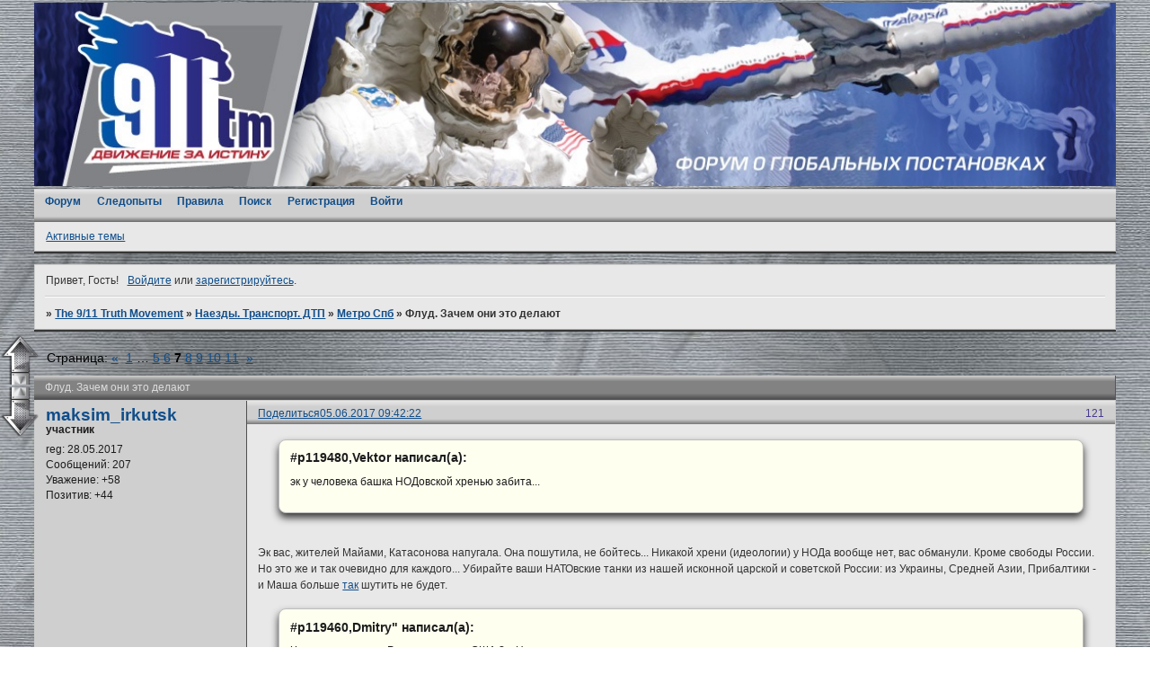

--- FILE ---
content_type: text/html; charset=windows-1251
request_url: https://911tm.9bb.ru/viewtopic.php?id=1386&p=7
body_size: 24834
content:
<!DOCTYPE html PUBLIC "-//W3C//DTD XHTML 1.0 Strict//EN" "http://www.w3.org/TR/xhtml1/DTD/xhtml1-strict.dtd">
<html xmlns="http://www.w3.org/1999/xhtml" xml:lang="ru" lang="ru" dir="ltr" prefix="og: http://ogp.me/ns#">
<head>
<meta http-equiv="Content-Type" content="text/html; charset=windows-1251">
<meta name="viewport" content="width=device-width, initial-scale=1.0">
<title>Флуд. Зачем они это делают</title>
<meta property="og:title" content="Флуд. Зачем они это делают"><meta property="og:url" content="https://911tm.9bb.ru/viewtopic.php?id=1386&amp;amp;p=7"><script type="text/javascript">
try{self.document.location.hostname==parent.document.location.hostname&&self.window!=parent.window&&self.parent.window!=parent.parent.window&&document.write('</he'+'ad><bo'+'dy style="display:none"><plaintext>')}catch(e){}
try{if(top===self&&location.hostname.match(/^www\./))location.href=document.URL.replace(/\/\/www\./,'//')}catch(e){}
var FORUM = new Object({ set : function(prop, val){ try { eval("this."+prop+"=val"); } catch (e) {} }, get : function(prop){ try { var val = eval("this."+prop); } catch (e) { var val = undefined; } return val; }, remove : function(prop, val){ try { eval("delete this."+prop); } catch (e) {} } });
FORUM.set('topic', { "subject": "Флуд. Зачем они это делают", "closed": "0", "num_replies": "209", "num_views": "40832", "forum_id": "92", "forum_name": "Метро Спб", "moderators": { "392": "Pepa", "1984": "Rax", "2490": "Stalin vs" }, "language": { "share_legend": "Расскажите друзьям!", "translate": "Перевести", "show_original": "Показать оригинал" } });
// JavaScript переменные форума
var BoardID = 1263818;
var BoardCat = 29;
var BoardStyle = 'Custom';
var ForumAPITicket = '4b8f3f18a8bffa457a1a07b01cdea93a041e70d0';
var GroupID = 3;
var GroupTitle = 'Гость';
var GroupUserTitle = '';
var PartnerID = 1;
var RequestTime = 1769561768;
var StaticURL = 'https://forumstatic.ru';
var AvatarsURL = 'https://forumavatars.ru';
var FilesURL = 'https://forumstatic.ru';
var ScriptsURL = 'https://forumscripts.ru';
var UploadsURL = 'https://upforme.ru';
</script>
<script type="text/javascript" src="/js/libs.min.js?v=4"></script>
<script type="text/javascript" src="/js/extra.js?v=7"></script>
<link rel="alternate" type="application/rss+xml" href="https://911tm.9bb.ru/export.php?type=rss&amp;tid=1386" title="RSS" />
<link rel="top" href="https://911tm.9bb.ru" title="Форум" />
<link rel="search" href="https://911tm.9bb.ru/search.php" title="Поиск" />
<link rel="author" href="https://911tm.9bb.ru/userlist.php" title="Участники" />
<link rel="up" title="Метро Спб" href="https://911tm.9bb.ru/viewforum.php?id=92" />
<link rel="first" title="Страница темы 1" href="https://911tm.9bb.ru/viewtopic.php?id=1386" />
<link rel="next" title="Страница темы 8" href="https://911tm.9bb.ru/viewtopic.php?id=1386&amp;p=8" />
<link rel="prev" title="Страница темы 6" href="https://911tm.9bb.ru/viewtopic.php?id=1386&amp;p=6" />
<link rel="last" title="Страница темы 11" href="https://911tm.9bb.ru/viewtopic.php?id=1386&amp;p=11" />
<link rel="shortcut icon" href="https://forumstatic.ru/files/0013/48/ca/84742.jpg" type="image/x-icon" />
<link rel="stylesheet" type="text/css" href="https://forumstatic.ru/styles/0013/48/ca/style.1685598023.css" />
<link rel="stylesheet" type="text/css" href="/style/extra.css?v=23" />
<link rel="stylesheet" type="text/css" href="/style/mobile.css?v=5" />
<script type="text/javascript">$(function() { $('#register img[title],#profile8 img[title]').tipsy({fade: true, gravity: 'w'}); $('#viewprofile img[title],.post-author img[title]:not(li.pa-avatar > img),.flag-i[title]').tipsy({fade: true, gravity: 's'}); });</script>
<script type="text/javascript" src="https://forumscripts.ru/search_in_topic/1.0.4/search_in_topic.js"></script>
<link rel="stylesheet" type="text/css" href="https://forumscripts.ru/search_in_topic/1.0.4/search_in_topic.css" />
<script type="text/javascript" src="https://forumscripts.ru/post_voters/2.0.11/post_voters.js"></script>
<link rel="stylesheet" type="text/css" href="https://forumscripts.ru/post_voters/2.0.11/post_voters.css" />
<script>window.yaContextCb=window.yaContextCb||[]</script><script src="https://yandex.ru/ads/system/context.js" async></script>
</head>
<body>

<!-- body-header -->
<div id="pun_wrap">
<div id="pun" class="ru isguest gid3">
<div id="pun-viewtopic" class="punbb" data-topic-id="1386" data-forum-id="92" data-parent-id="48">


<div id="mybb-counter" style="display:none">
<script type="text/javascript"> (function(m,e,t,r,i,k,a){m[i]=m[i]||function(){(m[i].a=m[i].a||[]).push(arguments)}; m[i].l=1*new Date(); for (var j = 0; j < document.scripts.length; j++) {if (document.scripts[j].src === r) { return; }} k=e.createElement(t),a=e.getElementsByTagName(t)[0],k.async=1,k.src=r,a.parentNode.insertBefore(k,a)}) (window, document, "script", "https://mc.yandex.ru/metrika/tag.js", "ym"); ym(201230, "init", { clickmap:false, trackLinks:true, accurateTrackBounce:true });

</script> <noscript><div><img src="https://mc.yandex.ru/watch/201230" style="position:absolute; left:-9999px;" alt="" /></div></noscript>
</div>

<div id="html-header">
	<!-- Подфорумы -->
<script>
$(document).ready(function(){
var subforums = {};
$('.category tr').each(function () {
    var is_sub = $(this).hasClass('isub');
    if (is_sub) {
        var parent = $(this).data('parent'),
          id = $(this).attr('id').match(/forum_f(\d+)/),
          forum_id = id[1],
          last = $(this).find('.tcr > a').attr('href');
          link = $(this).find('.tcl h3').html();
        if (typeof subforums[parent] == 'undefined') subforums[parent] = [];
        subforums[parent].push({forum_id: forum_id, link: link, last: last});
    }
});
for (var forum_id in subforums) {
    var el = '<div class="subforums"><p class="d_title"><strong>Подфорумы: </strong></p><div class="Inner">';
    for (var subforum of subforums[forum_id]) {
        el += '<span class="sf' + subforum['id'] + '">' + subforum['link'];
        if (!subforum['last']) el += '<img class="Icon_LastPost O" src="https://forumstatic.ru/files/0011/25/ff/39044.png" title="Подфорум пуст">';
        else el += '<a class="Icon_LastPost N" href="' + subforum['last'] + '" title="К последнему сообщению"><img src="https://forumstatic.ru/files/0013/48/ca/60771.png"></a>';
        el += '</span>';
    }
    el += '</div></div>';
    $('#forum_f' + forum_id + ' .tclcon').append(el);
    $('.parent-' + forum_id).remove();
}
});
</script>


<!-- Убрать слово "Подфорумы"-->
    <style>
.subforums {font-size: 0;}
.subforums em, .subforums a {font-size: 12px;}
.subforums em:first-child {display: none;}
</style>



<!-- Убрать слово "Улучшить аккаунт"-->
<style>#pun-status .item4 {display: none;}</style>

<!-- Неперенос после удаления сообщения -->
<script type="text/javascript" src="https://forumstatic.ru/files/0010/b4/f8/33839.js"></script>

<!-- Картинка ФОН -->
<style type="text/css">
HTML, BODY {background-image: url("https://forumstatic.ru/files/0013/48/ca/18207.jpg"); background-repeat: repeat; background-attachment: fixed; background-position: top center;}
</style>

<!-- Логотип none -->
<style>
#pun-title .title-logo {display : none;}
#pun-title {height: 0px;}
</style>

<!-- Кнопка спойлера -->
<style>
#pun-main .post-content .spoiler-box > div {
  background-size: 14px; background-color: #EEE9E9; 
}
</style>

<!--Границы таблицы-->
<style type="text/css">
#pun-main .topic .container .post-body .post-box .post-content table tbody tr td {
border-color:#CDC9C9; background-color: #DCDCDC;
}
</style>

<!--Горизонтальная линия-->
<style type="text/css">
#pun-main .topic .endpost .container .post-body .post-box .post-content hr {
border-width: 1px; border-color: #27408B; border-style: dotted;
}
</style>

<!-- ОГЛАВЛЕНИЕ -->
<script type="text/javascript">

var rnd_time = 0; // Смена картинок: 0 - случайная, 1 - по времени

var image = new Array(); var date = new Date(); var time_H = date.getHours(); var img_wr; 
var myWidth = 0, myHeight = 0; var pc = document.getElementById("html-header");
  if( typeof( window.innerWidth ) == 'number' ) {
    //Non-IE
    myWidth = window.innerWidth;
    myHeight = window.innerHeight;
  } else if( document.documentElement && ( document.documentElement.clientWidth || document.documentElement.clientHeight ) ) {
    //IE 6+ in 'standards compliant mode'
    myWidth = document.documentElement.clientWidth;
    myHeight = document.documentElement.clientHeight;
  } else if( document.body && ( document.body.clientWidth || document.body.clientHeight ) ) {
    //IE 4 compatible
    myWidth = document.body.clientWidth;
    myHeight = document.body.clientHeight;
  }
//Картинки с разрешением ширине — 1920
if (myWidth>1280) {
image[0]="https://forumstatic.ru/files/0013/48/ca/38957.jpg";
image[1]="https://forumstatic.ru/files/0013/48/ca/13465.jpg";
image[2]="https://forumstatic.ru/files/0013/48/ca/64107.jpg";
image[3]="https://forumstatic.ru/files/0013/48/ca/23377.jpg";
}
//Картинки с разрешением ширине — 1280
if ((myWidth>800) && (myWidth<=1280)) {
image[0]="https://forumstatic.ru/files/0013/48/ca/61184.jpg";
image[1]="https://forumstatic.ru/files/0013/48/ca/79546.jpg";
image[2]="https://forumstatic.ru/files/0013/48/ca/52279.jpg";
image[3]="https://forumstatic.ru/files/0013/48/ca/59860.jpg";
}
//Картинки с разрешением ширине — 800
if ((myWidth>540) && (myWidth<=800)) {
image[0]="https://forumstatic.ru/files/0013/48/ca/78921.jpg";
image[1]="https://forumstatic.ru/files/0013/48/ca/45789.jpg";
image[2]="https://forumstatic.ru/files/0013/48/ca/36057.jpg";
image[3]="https://forumstatic.ru/files/0013/48/ca/11047.jpg";
}
//Картинки с разрешением по ширине — 540
if (myWidth<=540) {
image[0]="https://forumstatic.ru/files/0013/48/ca/77587.jpg";
image[1]="https://forumstatic.ru/files/0013/48/ca/23397.jpg";
image[2]="https://forumstatic.ru/files/0013/48/ca/15260.jpg";
image[3]="https://forumstatic.ru/files/0013/48/ca/55444.jpg";
}
(rnd_time == 0) ? img_wr = image[Math.floor(Math.random()*image.length)] : img_wr = image[Math.floor((time_H*image.length)/24)];
pc.innerHTML += "<img src="+img_wr+"  width=100%/>";
</script>
<!-- Картинка оглавление конец -->

<!--Дополнительные ВИДЕОХОСТИНГИ-->
<style type="text/css">
/* вкладки */
#media-wrapper {width: 400px;}
ul.media-tabs {height: 25px;line-height: 29px;margin: 0 0 3px;list-style: none;}
ul.media-tabs li {float: left;margin-right: 1px; cursor:pointer;}
ul.media-tabs li a {background: url("https://funkyimg.com/i/2aTUX.png") no-repeat scroll -652px 0 transparent;color: #444444;cursor: pointer;display: block;margin-bottom: -1px;padding: 0 5px 1px;position: relative;text-decoration: none;width: 100px;}
ul.media-tabs li a:hover {color:#EFEFEF;padding: 0 5px 1px;background: url("http://funkyimg.com/i/2aTUX.png")no-repeat scroll;background-position: -652px -31px; text-decoration:none;}
ul.media-tabs li.tab-current a {color: #444;padding: 0px 5px 2px;border:medium hidden;line-height: 29px;background-position: -652px -62px;}
ul.media-tabs li.tab-current a:hover {color: #6A5ACD;}
div.media-t2,div.media-t3 {display: none;width: 450px;}
.tipsy-inner {font-size: 14px;}
.media_link { float: left;}
</style>

<!-- Удаление видеохостингов -->
<style type="text/css">
a.turn_link[href$="#metacafe.com"], a.turn_link[href$="#24video.net"],
a.turn_link[href$="#video.bigmir.net"], a.turn_link[href$="#zoomby.ru"],
a.turn_link[href$="#myvi.ru"], a.turn_link[href$="#vids.myspace.com"],
a.turn_link[href$="#ivi.ru"], a.turn_link[href$="#ustream.tv"],
a.turn_link[href$="#video.yandex.ru"], a.turn_link[href$="#video.google.com"],
a.turn_link[href$="#rutv.ru"], a.turn_link[href$="#kiwi.kz"],
a.turn_link[href$="#play.ukr.net"], a.turn_link[href$="#video.i.ua"] {
  margin-left: -8px !important;
  font-size: 0px !important;
  line-height: 0px !important;
}
</style>


<!-- Запятая после обращения к нику -->
<script type="text/javascript">
function to(username)
{insert('[b]' + username + '[/b]' + ', ');}
</script>

<!-- Цвет ссылок при наведении -->
<style>
#pun a {color: #104E8B;}
#pun a:hover {color: #FF7F24;}
</style>

<!-- Тень для цитаты -->
<style>
    .punbb .quote-box, .punbb .code-box {
    border-radius:8px;
    -webkit-border-radius:8px;
    -khtml-border-radius:8px;
    -moz-border-radius:8px;
    -o-border-radius:8px;
    box-shadow: 0px 5px 8px #363636;
    -webkit-box-shadow:0px 5px 8px #363636;
    -khtml-box-shadow:0px 5px 8px #363636;
    -moz-box-shadow:0px 5px 8px #363636;
    }
</style>


<!-- Иконка Важно -->
<style>
tr.isticky div.icon { 
background: url(https://forumstatic.ru/files/0013/48/ca/18941.png) no-repeat transparent;
}
tr.isticky.iclosed  div.icon { 
background: url(https://forumstatic.ru/files/0013/48/ca/35747.png) no-repeat transparent;
}
.tclcon .stickytext { 
color:transparent;
font-size:6px;
padding:8px 0;
background:transparent url(https://forumstatic.ru/files/0013/48/ca/37153.png) no-repeat center;
}
tr.inew.isticky div.icon { 
background: url(https://forumstatic.ru/files/0013/48/ca/37153.png) no-repeat transparent!important;
}
</style>

<!--Модератор лист-->
<style type="text/css">
.modlist {display: none;}
</style>

<!-- НАЧАЛО выпадающее МЕНЮ (стиль) -->
<style type="text/css">
#pun-navlinks{display: block;position: relative;z-index: 9999;}
#pun-navlinks .container {background-color: #4A708B; color: #E8E8E8; font-weight:bold;}
#pun-navlinks ul li {margin: 0px 5px 0px 0px;float: left;display: inline;list-style: none;position: relative;height: 24px;}
#pun-navlinks ul ul {padding: 0px 0px 12px 0px;width: 259px;list-style: none;display: none;position: absolute;top: 24px;left: -5px;border: 1px solid #E8E8E8;
background-color: #4A708B;
-moz-box-shadow: 0 1px 1px #777, 0 1px 0 #666 inset;-webkit-box-shadow: 0 1px 1px #777, 0 1px 0 #666 inset;box-shadow: 0 1px 1px #777, 0 1px 0 #666 inset;}
#pun-navlinks ul ul li {width: 240px;float: left;display: block !important;text-align:left;padding-left: 6px;}
/* 2nd Menu */
#pun-navlinks ul li:hover li a, #pun-navlinks ul li.iehover li a {float: none;color: #E8E8E8;font-weight:bold;}
#pun-navlinks ul ul ul li:first-child a:after {content: '';position: absolute;left: -6px;top: 50%;border-left: 6px solid transparent;border-right: 6px solid transparent;border-bottom: 6px solid #444;}
/* 2nd Menu Hover Persistence */
#pun-navlinks ul li:hover li a:hover, #pun-navlinks ul li:hover li:hover a, #pun-navlinks ul li.iehover li a:hover, #pun-navlinks ul li.iehover li.iehover a {color: #E8E8E8;text-decoration:none;font-weight:bold;text-shadow: 0 1px 0 #000;}
#pun-navlinks ul ul li:hover {background-color: #8B8B83;}
/* Do Not Move - Must Come Before display:block for Gecko */
#pun-navlinks ul li:hover ul ul, #pun-navlinks ul li:hover ul ul ul, #pun-navlinks ul li.iehover ul ul, #pun-navlinks ul li.iehover ul ul ul {display: none;position: absolute;top: 0;left: 259px;}
#pun-navlinks ul li:hover ul, #pun-navlinks ul ul li:hover ul, #pun-navlinks ul ul ul li:hover ul, #pun-navlinks ul li.iehover ul, #pun-navlinks ul ul li.iehover ul, #pun-navlinks ul ul ul li.iehover ul {display: block;}
</style>
<!-- КОНЕЦ выпадающее МЕНЮ (стиль) -->

<!-- СТРЕЛКИ вверх вниз -->
<script language="JavaScript" type="text/javascript">
var go_down = jQuery('body');
jQuery(function() {
/*
  $("#Go_Top").hide().removeAttr("href");
  if ($(window).scrollTop() >= "250") $("#Go_Top").fadeIn("slow")
  var scrollDiv = $("#Go_Top");
  $(window).scroll(function() {
   if ($(window).scrollTop() <= "250") $(scrollDiv).fadeOut("slow")
   else $(scrollDiv).fadeIn("slow")
  });
 
  $("#Go_Bottom").hide().removeAttr("href");
  if ($(window).scrollTop() <= go_down.height()-"999") $("#Go_Bottom").fadeIn("slow")
  var scrollDiv_2 = $("#Go_Bottom");
  $(window).scroll(function() {
   if ($(window).scrollTop() >= go_down.height()-"999") $(scrollDiv_2).fadeOut("slow")
   else $(scrollDiv_2).fadeIn("slow")
  });
*/ 
  $("#Go_Top").click(function() {
   $("html, body").animate({scrollTop: 0}, "slow")
  })
  $("#Go_Bottom").click(function() {
   $("html, body").animate({scrollTop: go_down.height()}, "slow")
  })
});
</script>
<div style="position:fixed; left
:0.1%; bottom: 32%;">
<a href='#' id='Go_Top'>
 <img src="https://forumstatic.ru/files/0013/48/ca/38025.png" alt="Наверх" title="Наверх" border="0"
onmouseover= "this.src=' https://forumstatic.ru/files/0013/48/ca/74705.png  ' "
onmouseout="this.src='  https://forumstatic.ru/files/0013/48/ca/38025.png  ' "
/></a>
<br/>
<a href='#' id='Go_Bottom'>
 <img src="https://forumstatic.ru/files/0013/48/ca/75831.png" alt="Вниз" title="Вниз" border="0"
onmouseover= "this.src=' https://forumstatic.ru/files/0013/48/ca/29241.png  ' "
onmouseout="this.src='  https://forumstatic.ru/files/0013/48/ca/75831.png  ' "
/></a>
</a>
</div>
<!--swed.loki КОНЕЦ СТРЕЛКИ вверх вниз -->

<!-- Убрать стрелки Верх-Низ для телефонов -->
<style type="text/css">
@media screen and (max-width: 540px) {#Go_Top, #Go_Bottom {display:none}}
</style>

<!-- Убрать Закладки для планшетов -->
<style type="text/css">
@media screen and (max-width: 900px) {#BookmCntToggle {display:none}}
</style>
</div>

<div id="pun-title" class="section">
	<table id="title-logo-table" cellspacing="0">
		<tbody id="title-logo-tbody">
			<tr id="title-logo-tr">
				<td id="title-logo-tdl" class="title-logo-tdl">
					<h1 class="title-logo"><span>The 9/11 Truth Movement</span></h1>
				</td>
				<td id="title-logo-tdr" class="title-logo-tdr"><!-- banner_top --></td>
			</tr>
		</tbody>
	</table>
</div>

<div id="pun-navlinks" class="section">
	<h2><span>Меню навигации</span></h2>
	<ul class="container">
		<li id="navindex"><a href="https://911tm.9bb.ru/"><span>Форум</span></a></li>
		<li id="navuserlist"><a href="https://911tm.9bb.ru/userlist.php" rel="nofollow"><span>Участники</span></a></li>
		<li id="navrules"><a href="https://911tm.9bb.ru/misc.php?action=rules" rel="nofollow"><span>Правила</span></a></li>
		<li id="navsearch"><a href="https://911tm.9bb.ru/search.php" rel="nofollow"><span>Поиск</span></a></li>
		<li id="navregister"><a href="https://911tm.9bb.ru/register.php" rel="nofollow"><span>Регистрация</span></a></li>
		<li id="navlogin"><a href="https://911tm.9bb.ru/login.php" rel="nofollow"><span>Войти</span></a></li>
	</ul>
</div>

<div id="pun-ulinks" class="section" onclick="void(0)">
	<h2><span>Пользовательские ссылки</span></h2>
	<ul class="container">
		<li class="item1"><a href="https://911tm.9bb.ru/search.php?action=show_recent">Активные темы</a></li>
	</ul>
</div>

<!-- pun_announcement -->

<div id="pun-status" class="section">
	<h2><span>Информация о пользователе</span></h2>
	<p class="container">
		<span class="item1">Привет, Гость!</span> 
		<span class="item2"><a href="/login.php" rel="nofollow">Войдите</a> или <a href="/register.php" rel="nofollow">зарегистрируйтесь</a>.</span> 
	</p>
</div>

<div id="pun-break1" class="divider"><hr /></div>

<div id="pun-crumbs1" class="section">
	<p class="container crumbs"><strong>Вы здесь</strong> <em>&#187;&#160;</em><a href="https://911tm.9bb.ru/">The 9/11 Truth Movement</a> <em>&#187;&#160;</em><a href="https://911tm.9bb.ru/viewforum.php?id=48">­Наезды. Транспорт. ДТП</a> <em>&#187;&#160;</em><a href="https://911tm.9bb.ru/viewforum.php?id=92">Метро Спб</a> <em>&#187;&#160;</em>Флуд. Зачем они это делают</p>
</div>

<div id="pun-break2" class="divider"><hr /></div>

<div class="section" style="border:0 !important;max-width:100%;overflow:hidden;display:flex;justify-content:center;max-height:250px;overflow:hidden;min-width:300px;">
		<!-- Yandex.RTB R-A-506326-1 -->
<div id="yandex_rtb_R-A-506326-1"></div>
<script>window.yaContextCb.push(()=>{
  Ya.Context.AdvManager.render({
    renderTo: 'yandex_rtb_R-A-506326-1',
    blockId: 'R-A-506326-1'
  })
})</script>
</div>

<div id="pun-main" class="main multipage">
	<h1><span>Флуд. Зачем они это делают</span></h1>
	<div class="linkst">
		<div class="pagelink">Страница: <a class="prev" href="https://911tm.9bb.ru/viewtopic.php?id=1386&amp;p=6">&laquo;</a>&#160;&#160;<a href="https://911tm.9bb.ru/viewtopic.php?id=1386">1</a>&#160;<span class="ellipsis">&#8230;</span>&#160;<a href="https://911tm.9bb.ru/viewtopic.php?id=1386&amp;p=5">5</a>&#160;<a href="https://911tm.9bb.ru/viewtopic.php?id=1386&amp;p=6">6</a>&#160;<strong>7</strong>&#160;<a href="https://911tm.9bb.ru/viewtopic.php?id=1386&amp;p=8">8</a>&#160;<a href="https://911tm.9bb.ru/viewtopic.php?id=1386&amp;p=9">9</a>&#160;<a href="https://911tm.9bb.ru/viewtopic.php?id=1386&amp;p=10">10</a>&#160;<a href="https://911tm.9bb.ru/viewtopic.php?id=1386&amp;p=11">11</a>&#160;&#160;<a class="next" href="https://911tm.9bb.ru/viewtopic.php?id=1386&amp;p=8">&raquo;</a></div>
	</div>
	<div id="topic_t1386" class="topic">
		<h2><span class="item1">Сообщений</span> <span class="item2">121 страница 140 из 210</span></h2>
		<div id="p119523" class="post toppost" data-posted="1496644942" data-user-id="4467" data-group-id="4">
			<h3><span><a class="sharelink" rel="nofollow" href="#p119523" onclick="return false;">Поделиться</a><strong>121</strong><a class="permalink" rel="nofollow" href="https://911tm.9bb.ru/viewtopic.php?id=1386&amp;p=7#p119523">05.06.2017 09:42:22</a></span></h3>
			<div class="container">
							<div class="post-author no-avatar">
								<ul>
						<li class="pa-author"><span class="acchide">Автор:&nbsp;</span><a href="https://911tm.9bb.ru/profile.php?id=4467" rel="nofollow">maksim_irkutsk</a></li>
						<li class="pa-title">участник</li>
						<li class="pa-reg"><span class="fld-name">Зарегистрирован</span>: 28.05.2017</li>
						<li class="pa-posts"><span class="fld-name">Сообщений:</span> 207</li>
						<li class="pa-respect"><span class="fld-name">Уважение:</span> <span>+58</span></li>
						<li class="pa-positive"><span class="fld-name">Позитив:</span> <span>+44</span></li>
				</ul>
			</div>
					<div class="post-body">
					<div class="post-box">
						<div id="p119523-content" class="post-content">
<div class="quote-box answer-box"><cite>#p119480,Vektor написал(а):</cite><blockquote><p>эк у человека башка НОДовской хренью забита...</p></blockquote></div><p> <br />Эк вас, жителей Майами, Катасонова напугала. Она пошутила, не бойтесь... Никакой хрени (идеологии) у НОДа вообще нет, вас обманули. Кроме свободы России. Но это же и так очевидно для каждого... Убирайте ваши НАТОвские танки из нашей исконной царской и советской России: из Украины, Средней Азии, Прибалтики - и Маша больше <a href="https://youtube.com/watch?v=V7Ku54P4HC0" rel="nofollow ugc" target="_blank">так</a> шутить не будет.</p><div class="quote-box answer-box"><cite>#p119460,Dmitry&quot; написал(а):</cite><blockquote><p>Что я не знаю, что Россия колония США ?... Но это всего-лишь - спектакль</p></blockquote></div><p>И санкции - спектакль? Нет - это явное желание свергнуть режим. Отсюда и провокации наподобие питерской. <br />Да, кто-то возразит, что неэффективно тратить миллионы на идиотскую постановку Фэнси Шота. Но США - страна воров. Они воруют на всём: на НАСА, на войне в Ираке... Им, тем кому поручено готовить переворот, им даже выгодно, чтоб переворота не было, пока им дают доллары... Ту же войну в Ираке они давно бы закончили при желании, но ведь тогда перестанут литься бюджетные деньги спецслужбам, военным, оружейным заводам.</p>
						</div>
			<div class="post-rating"><p class="container"><a title="Вы не можете дать оценку участнику">-2</a></p></div>
					</div>
					<div class="clearer"><!-- --></div>
				</div>
			</div>
		</div>
		<div id="p119525" class="post altstyle" data-posted="1496648569" data-user-id="4467" data-group-id="4">
			<h3><span><a class="sharelink" rel="nofollow" href="#p119525" onclick="return false;">Поделиться</a><strong>122</strong><a class="permalink" rel="nofollow" href="https://911tm.9bb.ru/viewtopic.php?id=1386&amp;p=7#p119525">05.06.2017 10:42:49</a></span></h3>
			<div class="container">
							<div class="post-author no-avatar">
								<ul>
						<li class="pa-author"><span class="acchide">Автор:&nbsp;</span><a href="https://911tm.9bb.ru/profile.php?id=4467" rel="nofollow">maksim_irkutsk</a></li>
						<li class="pa-title">участник</li>
						<li class="pa-reg"><span class="fld-name">Зарегистрирован</span>: 28.05.2017</li>
						<li class="pa-posts"><span class="fld-name">Сообщений:</span> 207</li>
						<li class="pa-respect"><span class="fld-name">Уважение:</span> <span>+58</span></li>
						<li class="pa-positive"><span class="fld-name">Позитив:</span> <span>+44</span></li>
				</ul>
			</div>
					<div class="post-body">
					<div class="post-box">
						<div id="p119525-content" class="post-content">
<div class="quote-box answer-box"><cite>#p119516,Dmitry&quot; написал(а):</cite><blockquote><p>Фёдоров чётко показал, что ему запрещено вести дискуссию на счёт постановок, по-крайне мере российских. У него истерика началась, то есть запрет очень серьёзный, который может например отрубить ему карьеру.</p></blockquote></div>
						<p>Да никто ему не запрещал. Он не актёр, посмотрите, он искренно возмущён идиотским вопросом. Фёдоров просто не может понять, зачем постановка хоть кому-то может быть выгодна: ни Путину, ни США, никому. Вот и психует. Кому выгодны&nbsp; <a href="https://youtube.com/watch?v=4fWTgpmIydg" rel="nofollow ugc" target="_blank">события 11 сентября 2001 года</a> он прекрасно понимает и согласен, что они были организованы Штатами. Но кровавая клоунада в метро... Поправьте меня, если ошибаюсь: таких масштабных постановок в России ещё не было. Даже допустить, что такое безумие возможно, неподготовленному человеку нелегко.<br />А взрыв в метро - для него вполне логичное событие, мол, так против России ведётся война. Пропаганда, санкции, теракты...<br />И к тому же он выступал на митинге &quot;Питер мы с тобой&quot;, минута молчания наверное была, не смотрел, не знаю. Потом его взбесили на радио Свобода, он там бушевал, &quot;всех не взорвёте&quot;, как-то так примерно. То есть его выставили полным идиотом. И Путина подставили, заставили класть цветы в память фейковых жертв. Фёдоров искренно поверил в теракт. Я представляю, как ему тяжело будет признать, что его так мерзко одурачили.</p>
<p class="lastedit">Отредактировано maksim_irkutsk (05.06.2017 11:42:59)</p>
						</div>
			<div class="post-rating"><p class="container"><a title="Вы не можете дать оценку участнику">-2</a></p></div>
					</div>
					<div class="clearer"><!-- --></div>
				</div>
			</div>
		</div>
		<div id="p119527" class="post" data-posted="1496651954" data-user-id="2386" data-group-id="4">
			<h3><span><a class="sharelink" rel="nofollow" href="#p119527" onclick="return false;">Поделиться</a><strong>123</strong><a class="permalink" rel="nofollow" href="https://911tm.9bb.ru/viewtopic.php?id=1386&amp;p=7#p119527">05.06.2017 11:39:14</a></span></h3>
			<div class="container">
							<div class="post-author">
								<ul>
						<li class="pa-author"><span class="acchide">Автор:&nbsp;</span><a href="https://911tm.9bb.ru/profile.php?id=2386" rel="nofollow">Lucrecia</a></li>
						<li class="pa-title">участник</li>
						<li class="pa-avatar item2"><img src="https://forumavatars.ru/img/avatars/0013/48/ca/2386-1621422670.jpg" alt="Lucrecia" title="Lucrecia" /></li>
						<li class="pa-reg"><span class="fld-name">Зарегистрирован</span>: 01.05.2016</li>
						<li class="pa-posts"><span class="fld-name">Сообщений:</span> 1333</li>
						<li class="pa-respect"><span class="fld-name">Уважение:</span> <span>+714</span></li>
						<li class="pa-positive"><span class="fld-name">Позитив:</span> <span>+265</span></li>
						<li class="pa-sex"><span class="fld-name">Пол:</span> Женский</li>
				</ul>
			</div>
					<div class="post-body">
					<div class="post-box">
						<div id="p119527-content" class="post-content">
<div class="quote-box answer-box"><cite>#p119525,maksim_irkutsk написал(а):</cite><blockquote><p>против России ведётся война. Пропаганда, санкции, теракты...</p></blockquote></div><p>А в Лондоне какая война?</p><div class="quote-box answer-box"><cite>#p119525,maksim_irkutsk написал(а):</cite><blockquote><p>зачем постановка хоть кому-то может быть выгодна: ни Путину, ни США, никому.</p></blockquote></div><p>Иезуитам, например. <br />Они могут тупо потехаться просто. Или приучать людей к фейковым террактам, крича &quot;волки, волки&quot;, чтобы потом устроить настоящий и никто бы не поверил. Фальш-старт на войне обычное дело. Может быть они так рекламируют концерты попсы и стадионы. Может быть они еще какую-то информацию пытаются в головы вложить на фоне массового испуга (книжек психологов перечитали). Может быть это какое-то колдунство (самая глупая версия, потому что никто не знает его механизма). <br />Федоров просто не готов к тому, что паства может знать больше его, вот и бесится.</p>
						</div>
			<div class="post-rating"><p class="container"><a title="Вы не можете дать оценку участнику">0</a></p></div>
					</div>
					<div class="clearer"><!-- --></div>
				</div>
			</div>
		</div>
		<div id="p119567" class="post altstyle" data-posted="1496679346" data-user-id="4467" data-group-id="4">
			<h3><span><a class="sharelink" rel="nofollow" href="#p119567" onclick="return false;">Поделиться</a><strong>124</strong><a class="permalink" rel="nofollow" href="https://911tm.9bb.ru/viewtopic.php?id=1386&amp;p=7#p119567">05.06.2017 19:15:46</a></span></h3>
			<div class="container">
							<div class="post-author no-avatar">
								<ul>
						<li class="pa-author"><span class="acchide">Автор:&nbsp;</span><a href="https://911tm.9bb.ru/profile.php?id=4467" rel="nofollow">maksim_irkutsk</a></li>
						<li class="pa-title">участник</li>
						<li class="pa-reg"><span class="fld-name">Зарегистрирован</span>: 28.05.2017</li>
						<li class="pa-posts"><span class="fld-name">Сообщений:</span> 207</li>
						<li class="pa-respect"><span class="fld-name">Уважение:</span> <span>+58</span></li>
						<li class="pa-positive"><span class="fld-name">Позитив:</span> <span>+44</span></li>
				</ul>
			</div>
					<div class="post-body">
					<div class="post-box">
						<div id="p119567-content" class="post-content">
<div class="quote-box answer-box"><cite>#p119527,Lucrecia написал(а):</cite><blockquote><p>А в Лондоне какая война?</p></blockquote></div><p>За деньги.<br /><a href="https://911tm.9bb.ru/viewtopic.php?pid=118653#p118653">Флуд форума &quot;World&quot;</a></p>
						</div>
			<div class="post-rating"><p class="container"><a title="Вы не можете дать оценку участнику">0</a></p></div>
					</div>
					<div class="clearer"><!-- --></div>
				</div>
			</div>
		</div>
		<div id="p119570" class="post" data-posted="1496681079" data-user-id="4336" data-group-id="4">
			<h3><span><a class="sharelink" rel="nofollow" href="#p119570" onclick="return false;">Поделиться</a><strong>125</strong><a class="permalink" rel="nofollow" href="https://911tm.9bb.ru/viewtopic.php?id=1386&amp;p=7#p119570">05.06.2017 19:44:39</a></span></h3>
			<div class="container">
							<div class="post-author">
								<ul>
						<li class="pa-author"><span class="acchide">Автор:&nbsp;</span><a href="https://911tm.9bb.ru/profile.php?id=4336" rel="nofollow">Vektor</a></li>
						<li class="pa-title">участник</li>
						<li class="pa-avatar item2"><img src="https://forumavatars.ru/img/avatars/0013/48/ca/4336-1541963434.jpg" alt="Vektor" title="Vektor" /></li>
						<li class="pa-from"><span class="fld-name">Откуда:</span> Майами</li>
						<li class="pa-reg"><span class="fld-name">Зарегистрирован</span>: 30.04.2017</li>
						<li class="pa-posts"><span class="fld-name">Сообщений:</span> 1886</li>
						<li class="pa-respect"><span class="fld-name">Уважение:</span> <span>+1514</span></li>
						<li class="pa-positive"><span class="fld-name">Позитив:</span> <span>+1797</span></li>
				</ul>
			</div>
					<div class="post-body">
					<div class="post-box">
						<div id="p119570-content" class="post-content">
<p>Максим, похоже, вы не слушаете полезные советы и не очень склонны к саморазвитию. Ставлю пиво, что Дмитрий не больше недели выдержит в этой теме вашу рекламную компанию НОДа и будет прав. Я потратил пару лет с крымнаша на общение и попытку переубедить хорошего и близко знакомого мне человека, облученного НОДовским псевдопатриотизмом. В итоге понял, что это бесполезно. </p>
						<p>Ну и да - в Питере на Марсовом и 1 мая видел весь состав питерского НОДа. Всех 15-20 человек. И это на огромный Питер. Да еще какие яркие личности - горстка клошаров и пара ястребов-лидеров. Жалкое зрелище. И по делом...</p>
						</div>
			<div class="post-rating"><p class="container"><a title="Вы не можете дать оценку участнику">+2</a></p></div>
					</div>
					<div class="clearer"><!-- --></div>
				</div>
			</div>
		</div>
		<div id="p119580" class="post altstyle" data-posted="1496688583" data-user-id="1489" data-group-id="4">
			<h3><span><a class="sharelink" rel="nofollow" href="#p119580" onclick="return false;">Поделиться</a><strong>126</strong><a class="permalink" rel="nofollow" href="https://911tm.9bb.ru/viewtopic.php?id=1386&amp;p=7#p119580">05.06.2017 21:49:43</a></span></h3>
			<div class="container">
							<div class="post-author">
								<ul>
						<li class="pa-author"><span class="acchide">Автор:&nbsp;</span><a href="https://911tm.9bb.ru/profile.php?id=1489" rel="nofollow">Барабашка</a></li>
						<li class="pa-title">участник</li>
						<li class="pa-avatar item2"><img src="https://forumavatars.ru/img/avatars/0013/48/ca/1489-1453008100.jpg" alt="Барабашка" title="Барабашка" /></li>
						<li class="pa-from"><span class="fld-name">Откуда:</span> Москва</li>
						<li class="pa-reg"><span class="fld-name">Зарегистрирован</span>: 17.01.2016</li>
						<li class="pa-posts"><span class="fld-name">Сообщений:</span> 3205</li>
						<li class="pa-respect"><span class="fld-name">Уважение:</span> <span>+3352</span></li>
						<li class="pa-positive"><span class="fld-name">Позитив:</span> <span>+5607</span></li>
						<li class="pa-sex"><span class="fld-name">Пол:</span> Женский</li>
				</ul>
			</div>
					<div class="post-body">
					<div class="post-box">
						<div id="p119580-content" class="post-content">
<div class="quote-box answer-box"><cite>#p119523,maksim_irkutsk написал(а):</cite><blockquote><p>Эк вас, жителей Майами, Катасонова напугала. Она пошутила, не бойтесь... Никакой хрени (идеологии) у НОДа вообще нет, вас обманули. Кроме свободы России. Но это же и так очевидно для каждого... Убирайте ваши НАТОвские танки из нашей исконной царской и советской России: из Украины, Средней Азии, Прибалтики - и Маша больше так шутить не будет.</p></blockquote></div>
						<p>Катасонова не может напугать, она только отвращение может вызвать. Вот это - что за креатив?<br /><iframe width="480" height="284" src="https://www.youtube.com/embed/g84Iem-F-oM" loading="lazy" frameborder="0" allowfullscreen></iframe><br /><iframe width="480" height="284" src="https://www.youtube.com/embed/cTXOZojOfng" loading="lazy" frameborder="0" allowfullscreen></iframe><br /><iframe width="480" height="284" src="https://www.youtube.com/embed/ySdpeZckFtQ" loading="lazy" frameborder="0" allowfullscreen></iframe></p>
						<p> Эта мерзь на кого вообще рассчитана?</p>
						</div>
			<div class="post-rating"><p class="container"><a title="Вы не можете дать оценку участнику">+4</a></p></div>
					</div>
					<div class="clearer"><!-- --></div>
				</div>
			</div>
		</div>
		<div id="p119586" class="post" data-posted="1496691935" data-user-id="11" data-group-id="2">
			<h3><span><a class="sharelink" rel="nofollow" href="#p119586" onclick="return false;">Поделиться</a><strong>127</strong><a class="permalink" rel="nofollow" href="https://911tm.9bb.ru/viewtopic.php?id=1386&amp;p=7#p119586">05.06.2017 22:45:35</a></span></h3>
			<div class="container">
							<div class="post-author">
								<ul>
						<li class="pa-author"><span class="acchide">Автор:&nbsp;</span><a href="https://911tm.9bb.ru/profile.php?id=11" rel="nofollow">горожанин</a></li>
						<li class="pa-title">Mod+</li>
						<li class="pa-avatar item2"><img src="https://forumavatars.ru/img/avatars/0013/48/ca/11-1410430970.png" alt="горожанин" title="горожанин" /></li>
						<li class="pa-from"><span class="fld-name">Откуда:</span> Барнаул</li>
						<li class="pa-reg"><span class="fld-name">Зарегистрирован</span>: 30.12.2013</li>
						<li class="pa-posts"><span class="fld-name">Сообщений:</span> 11352</li>
						<li class="pa-respect"><span class="fld-name">Уважение:</span> <span>+10174</span></li>
						<li class="pa-positive"><span class="fld-name">Позитив:</span> <span>+5796</span></li>
						<li class="pa-sex"><span class="fld-name">Пол:</span> Мужской</li>
				</ul>
			</div>
					<div class="post-body">
					<div class="post-box">
						<div id="p119586-content" class="post-content">
<div class="quote-box answer-box"><cite>#p119580,Барабашка написал(а):</cite><blockquote><p>Эта мерзь на кого вообще рассчитана?</p></blockquote></div>
						<p>Это карканье на тему генсценария, на который работают все постановки, випы и цех - глобальной войны русского мира/апокалиптики. </p>
						<p>Главное забыли. </p>
						<p>[video2=640|332]//coub.com/embed/6o752?muted=false&amp;autostart=false&amp;originalSize=false&amp;startWithHD=false[/video2]</p>
						</div>
			<div class="post-rating"><p class="container"><a title="Вы не можете дать оценку участнику">0</a></p></div>
					</div>
					<div class="clearer"><!-- --></div>
				</div>
			</div>
		</div>
		<div id="p119969" class="post altstyle" data-posted="1496967471" data-user-id="4467" data-group-id="4">
			<h3><span><a class="sharelink" rel="nofollow" href="#p119969" onclick="return false;">Поделиться</a><strong>128</strong><a class="permalink" rel="nofollow" href="https://911tm.9bb.ru/viewtopic.php?id=1386&amp;p=7#p119969">09.06.2017 03:17:51</a></span></h3>
			<div class="container">
							<div class="post-author no-avatar">
								<ul>
						<li class="pa-author"><span class="acchide">Автор:&nbsp;</span><a href="https://911tm.9bb.ru/profile.php?id=4467" rel="nofollow">maksim_irkutsk</a></li>
						<li class="pa-title">участник</li>
						<li class="pa-reg"><span class="fld-name">Зарегистрирован</span>: 28.05.2017</li>
						<li class="pa-posts"><span class="fld-name">Сообщений:</span> 207</li>
						<li class="pa-respect"><span class="fld-name">Уважение:</span> <span>+58</span></li>
						<li class="pa-positive"><span class="fld-name">Позитив:</span> <span>+44</span></li>
				</ul>
			</div>
					<div class="post-body">
					<div class="post-box">
						<div id="p119969-content" class="post-content">
<p>Вспомнилось вдруг и такое: <br />Опубликовано: 31 янв. 2015 г. &quot;Владимир Жириновский: Теракты в Париже - это чистый спектакль&quot;:<br /><a href="https://www.youtube.com/watch?v=YzzkmVg73eo" rel="nofollow ugc" target="_blank">https://www.youtube.com/watch?v=YzzkmVg73eo</a><br />Не знаю, конечно, а вдруг евро-американцы испугались, что подобная тема будет расширена картинками и роликами и поднята на всю Европу и США на Раша Тудей, например? И питерская постановка сделана в противовес?<br />Да, сегодня пока амеры контролируют наше ТВ. Но Фёдоров говорит, что в ближайший год уже Россия может вернуть суверенитет. (Да, это нам запрещено знать, но амеры-то канал <a href="https://www.youtube.com/user/zasuverenitet/" rel="nofollow ugc" target="_blank">https://www.youtube.com/user/zasuverenitet/</a> смотрят, плачут, но смотрят.)<br />Чтобы наше ТВ продолжало молчать, США будет угрожать разоблачением постановки в питерском метро (и других, если есть).<br /> А если всё-таки вскроется, что все теракты на Западе липовые, что все террористы наняты американскими буржуями, то ихние СИЭНЭНы с лупой в руках разоблачат Путина, докажут, что постановки делались только в России, что не надо им, русским, верить. А потом так скажут: &quot;Да не парьтесь, ёу. Все так делают, вы чё, это нормальная международная практика.&quot;</p>
						</div>
			<div class="post-rating"><p class="container"><a title="Вы не можете дать оценку участнику">-1</a></p></div>
					</div>
					<div class="clearer"><!-- --></div>
				</div>
			</div>
		</div>
		<div id="p119971" class="post" data-posted="1496968980" data-user-id="4422" data-group-id="8">
			<h3><span><a class="sharelink" rel="nofollow" href="#p119971" onclick="return false;">Поделиться</a><strong>129</strong><a class="permalink" rel="nofollow" href="https://911tm.9bb.ru/viewtopic.php?id=1386&amp;p=7#p119971">09.06.2017 03:43:00</a></span></h3>
			<div class="container">
							<div class="post-author">
								<ul>
						<li class="pa-author"><span class="acchide">Автор:&nbsp;</span><a href="https://911tm.9bb.ru/profile.php?id=4422" rel="nofollow">Ace</a></li>
						<li class="pa-title">Читатель</li>
						<li class="pa-avatar item2"><img src="https://forumavatars.ru/img/avatars/0013/48/ca/4422-1723504457.jpg" alt="Ace" title="Ace" /></li>
						<li class="pa-reg"><span class="fld-name">Зарегистрирован</span>: 17.05.2017</li>
						<li class="pa-posts"><span class="fld-name">Сообщений:</span> 539</li>
						<li class="pa-respect"><span class="fld-name">Уважение:</span> <span>+284</span></li>
						<li class="pa-positive"><span class="fld-name">Позитив:</span> <span>0</span></li>
						<li class="pa-fld1"><span class="fld-name">*:</span> <img src="http://images.vfl.ru/ii/1623623913/e0850e22/34816377.png" alt="Прочитай правила п9&quot;Изображения&quot;" title="Прочитай правила п9&quot;Изображения&quot;" /></li>
				</ul>
			</div>
					<div class="post-body">
					<div class="post-box">
						<div id="p119971-content" class="post-content">
<div class="quote-box answer-box"><cite>#p113350,франческа написал(а):</cite><blockquote><p>Людям это надо отправлять. Вот вокруг себя попробуй, раздай эту информацию. Для начала.</p></blockquote></div><p>)) А как быть с &quot;чужими среди нас&quot;? Очков для распознавания ведь ни у кого нет.</p>
						</div>
			<div class="post-rating"><p class="container"><a title="Вы не можете дать оценку участнику">0</a></p></div>
					</div>
					<div class="clearer"><!-- --></div>
				</div>
			</div>
		</div>
		<div id="p119980" class="post altstyle" data-posted="1496987348" data-user-id="818" data-group-id="4">
			<h3><span><a class="sharelink" rel="nofollow" href="#p119980" onclick="return false;">Поделиться</a><strong>130</strong><a class="permalink" rel="nofollow" href="https://911tm.9bb.ru/viewtopic.php?id=1386&amp;p=7#p119980">09.06.2017 08:49:08</a></span></h3>
			<div class="container">
							<div class="post-author">
								<ul>
						<li class="pa-author"><span class="acchide">Автор:&nbsp;</span><a href="https://911tm.9bb.ru/profile.php?id=818" rel="nofollow">Иван М</a></li>
						<li class="pa-title">участник</li>
						<li class="pa-avatar item2"><img src="https://forumavatars.ru/img/avatars/0013/48/ca/818-1448947984.jpg" alt="Иван М" title="Иван М" /></li>
						<li class="pa-from"><span class="fld-name">Откуда:</span> Ижевск</li>
						<li class="pa-reg"><span class="fld-name">Зарегистрирован</span>: 16.08.2015</li>
						<li class="pa-posts"><span class="fld-name">Сообщений:</span> 2308</li>
						<li class="pa-respect"><span class="fld-name">Уважение:</span> <span>+2195</span></li>
						<li class="pa-positive"><span class="fld-name">Позитив:</span> <span>+309</span></li>
				</ul>
			</div>
					<div class="post-body">
					<div class="post-box">
						<div id="p119980-content" class="post-content">
<div class="quote-box answer-box"><cite>#p119969,maksim_irkutsk написал(а):</cite><blockquote><p>А если всё-таки вскроется, что все теракты на Западе липовые, что все террористы наняты американскими буржуями,</p></blockquote></div>
						<p>Ну да а американские буржуи наняты русскими хакерами, а русские хакерами это наймиты ФРС и ну пошло и поехало.</p>
						</div>
			<div class="post-rating"><p class="container"><a title="Вы не можете дать оценку участнику">+2</a></p></div>
					</div>
					<div class="clearer"><!-- --></div>
				</div>
			</div>
		</div>
		<div id="p119986" class="post" data-posted="1496998671" data-user-id="2536" data-group-id="4">
			<h3><span><a class="sharelink" rel="nofollow" href="#p119986" onclick="return false;">Поделиться</a><strong>131</strong><a class="permalink" rel="nofollow" href="https://911tm.9bb.ru/viewtopic.php?id=1386&amp;p=7#p119986">09.06.2017 11:57:51</a></span></h3>
			<div class="container">
							<div class="post-author no-avatar">
								<ul>
						<li class="pa-author"><span class="acchide">Автор:&nbsp;</span><a href="https://911tm.9bb.ru/profile.php?id=2536" rel="nofollow">Serj</a></li>
						<li class="pa-title">участник</li>
						<li class="pa-from"><span class="fld-name">Откуда:</span> Поволжье</li>
						<li class="pa-reg"><span class="fld-name">Зарегистрирован</span>: 18.06.2016</li>
						<li class="pa-posts"><span class="fld-name">Сообщений:</span> 959</li>
						<li class="pa-respect"><span class="fld-name">Уважение:</span> <span>+750</span></li>
						<li class="pa-positive"><span class="fld-name">Позитив:</span> <span>+382</span></li>
						<li class="pa-sex"><span class="fld-name">Пол:</span> Мужской</li>
				</ul>
			</div>
					<div class="post-body">
					<div class="post-box">
						<div id="p119986-content" class="post-content">
<div class="quote-box answer-box"><cite>#p119969,maksim_irkutsk написал(а):</cite><blockquote><p>И питерская постановка сделана в противовес?<br />Да, сегодня пока амеры контролируют наше ТВ. <br />Чтобы наше ТВ продолжало молчать, США будет угрожать разоблачением постановки в питерском метро</p></blockquote></div><p>Ну как ты не поймёшь, что нету ваше-наше ТВ, это одно ТВ <img src="https://forumstatic.ru/img/smilies/MyBB/universal/smile.gif" alt=":)" /><br />Что нету противостояния амеры/нато/россия, зачем Путин награждает солдат и лётчиков которые якобы воюют в Сирии? - а, ну конечно его обманывает ФСБ, там ведь тоже нацпредатели))</p>
						</div>
			<div class="post-rating"><p class="container"><a title="Вы не можете дать оценку участнику">+4</a></p></div>
					</div>
					<div class="clearer"><!-- --></div>
				</div>
			</div>
		</div>
		<div id="p119988" class="post altstyle" data-posted="1497001700" data-user-id="333" data-group-id="4">
			<h3><span><a class="sharelink" rel="nofollow" href="#p119988" onclick="return false;">Поделиться</a><strong>132</strong><a class="permalink" rel="nofollow" href="https://911tm.9bb.ru/viewtopic.php?id=1386&amp;p=7#p119988">09.06.2017 12:48:20</a></span></h3>
			<div class="container">
							<div class="post-author">
								<ul>
						<li class="pa-author"><span class="acchide">Автор:&nbsp;</span><a href="https://911tm.9bb.ru/profile.php?id=333" rel="nofollow">avkvadrate</a></li>
						<li class="pa-title">участник</li>
						<li class="pa-avatar item2"><img src="https://forumavatars.ru/img/avatars/0013/48/ca/333-1448186462.jpg" alt="avkvadrate" title="avkvadrate" /></li>
						<li class="pa-from"><span class="fld-name">Откуда:</span> Екатеринбург</li>
						<li class="pa-reg"><span class="fld-name">Зарегистрирован</span>: 18.10.2014</li>
						<li class="pa-posts"><span class="fld-name">Сообщений:</span> 723</li>
						<li class="pa-respect"><span class="fld-name">Уважение:</span> <span>+841</span></li>
						<li class="pa-positive"><span class="fld-name">Позитив:</span> <span>+1848</span></li>
						<li class="pa-sex"><span class="fld-name">Пол:</span> Мужской</li>
				</ul>
			</div>
					<div class="post-body">
					<div class="post-box">
						<div id="p119988-content" class="post-content">
<div class="quote-box answer-box"><cite>#p119971,Ace написал(а):</cite><blockquote><p>)) А как быть с &quot;чужими среди нас&quot;? Очков для распознавания ведь ни у кого нет.</p></blockquote></div><p>Очки и не нужны)<br />Развивайся физически и духовно, дари другим радость, меньше ненависти, обид, злобы (в том числе и к себе).</p>
						</div>
			<div class="post-rating"><p class="container"><a title="Вы не можете дать оценку участнику">+2</a></p></div>
					</div>
					<div class="clearer"><!-- --></div>
				</div>
			</div>
		</div>
		<div id="p120053" class="post" data-posted="1497036139" data-user-id="4422" data-group-id="8">
			<h3><span><a class="sharelink" rel="nofollow" href="#p120053" onclick="return false;">Поделиться</a><strong>133</strong><a class="permalink" rel="nofollow" href="https://911tm.9bb.ru/viewtopic.php?id=1386&amp;p=7#p120053">09.06.2017 22:22:19</a></span></h3>
			<div class="container">
							<div class="post-author">
								<ul>
						<li class="pa-author"><span class="acchide">Автор:&nbsp;</span><a href="https://911tm.9bb.ru/profile.php?id=4422" rel="nofollow">Ace</a></li>
						<li class="pa-title">Читатель</li>
						<li class="pa-avatar item2"><img src="https://forumavatars.ru/img/avatars/0013/48/ca/4422-1723504457.jpg" alt="Ace" title="Ace" /></li>
						<li class="pa-reg"><span class="fld-name">Зарегистрирован</span>: 17.05.2017</li>
						<li class="pa-posts"><span class="fld-name">Сообщений:</span> 539</li>
						<li class="pa-respect"><span class="fld-name">Уважение:</span> <span>+284</span></li>
						<li class="pa-positive"><span class="fld-name">Позитив:</span> <span>0</span></li>
						<li class="pa-fld1"><span class="fld-name">*:</span> <img src="http://images.vfl.ru/ii/1623623913/e0850e22/34816377.png" alt="Прочитай правила п9&quot;Изображения&quot;" title="Прочитай правила п9&quot;Изображения&quot;" /></li>
				</ul>
			</div>
					<div class="post-body">
					<div class="post-box">
						<div id="p120053-content" class="post-content">
<div class="quote-box answer-box"><cite>#p119988,avkvadrate написал(а):</cite><blockquote><p>Очки и не нужны)<br />Развивайся физически и духовно, дари другим радость, меньше ненависти, обид, злобы (в том числе и к себе).</p></blockquote></div><p>отличная проповедь. спасибо! но вопрос был в другом...как распространять информацию среди людей, а не среди &quot;вкрапленных в колоду&quot;. вопрос понятен?<img src="https://forumstatic.ru/img/smilies/MyBB/universal/wink.gif" alt=";)" /> пиши инструкцию. всем будет полезно.</p>
						</div>
			<div class="post-rating"><p class="container"><a title="Вы не можете дать оценку участнику">0</a></p></div>
					</div>
					<div class="clearer"><!-- --></div>
				</div>
			</div>
		</div>
		<div id="p120319" class="post altstyle" data-posted="1497216023" data-user-id="938" data-group-id="4">
			<h3><span><a class="sharelink" rel="nofollow" href="#p120319" onclick="return false;">Поделиться</a><strong>134</strong><a class="permalink" rel="nofollow" href="https://911tm.9bb.ru/viewtopic.php?id=1386&amp;p=7#p120319">12.06.2017 00:20:23</a></span></h3>
			<div class="container">
							<div class="post-author no-avatar">
								<ul>
						<li class="pa-author"><span class="acchide">Автор:&nbsp;</span><a href="https://911tm.9bb.ru/profile.php?id=938" rel="nofollow">Наливайко</a></li>
						<li class="pa-title">участник</li>
						<li class="pa-from"><span class="fld-name">Откуда:</span> tpz.9bb.ru</li>
						<li class="pa-reg"><span class="fld-name">Зарегистрирован</span>: 01.11.2015</li>
						<li class="pa-posts"><span class="fld-name">Сообщений:</span> 1195</li>
						<li class="pa-respect"><span class="fld-name">Уважение:</span> <span>+1116</span></li>
						<li class="pa-positive"><span class="fld-name">Позитив:</span> <span>+115</span></li>
						<li class="pa-sex"><span class="fld-name">Пол:</span> Мужской</li>
				</ul>
			</div>
					<div class="post-body">
					<div class="post-box">
						<div id="p120319-content" class="post-content">
<div class="quote-box answer-box"><cite>#p119523,maksim_irkutsk написал(а):</cite><blockquote><p>И санкции - спектакль? Нет - это явное желание свергнуть режим.</p></blockquote></div><p>Олигархи Украины и России, все без исключения, состоят в Хабаде. При этом сыны Иуды умудряются на публику, в обоих странах, рвать на груди вышиванки и толкать антироссийскую и антиукраинскую демагогию. Вводят в отношении друг друга филькины санкции, получают ответку, но всё это лишь на словах, в качестве дымовой завесы, а по факту олигархат продолжает проворачивать свои совместные делишки, как ни в чем не бывало. Война - войной, а доход синагоги от этого страдать не должен.</p>
						<p>Попутно простых смертных накачивают ура-патриотизмом, под предлогом защиты суверенитета, в случае с Украиной, или выражают озабоченность ростом нацистских проявлений на Украине, нагнетая страсти у российского обывателя. Чтобы в обоих случаях у людей сжались кулаки в праведном негодовании, и сорвались пассионарии с места в зону военных действий, в качестве полезных идиотов, которые, с одной стороны, становятся пушечным мясом, на еврейском сафари, а с другой, поддерживают и усугубляют разрыв братских народов, отправляя своих сыновей в цинковых гробах своим матерям, отчего взаимная ненависть растет, как снежный ком. </p>
						<p>Схожая картина имеет место быть во всем мире. Говорящие головы правителей всех стран лишь на публику, в зомбоящике хмурят брови относительно друг друга, а после того, как режиссер дает отмашку - &quot;снято&quot;, политическая элита, дружески похлопывая друг друга по плечам, искренне смеется над гоями, которых они разводят, в качестве лохов, чтобы когда-нибудь столкнуть всех лбами, в общемировой мясорубке.</p>
						</div>
			<div class="post-rating"><p class="container"><a title="Вы не можете дать оценку участнику">+4</a></p></div>
					</div>
					<div class="clearer"><!-- --></div>
				</div>
			</div>
		</div>
		<div id="p120333" class="post" data-posted="1497248421" data-user-id="2363" data-group-id="4">
			<h3><span><a class="sharelink" rel="nofollow" href="#p120333" onclick="return false;">Поделиться</a><strong>135</strong><a class="permalink" rel="nofollow" href="https://911tm.9bb.ru/viewtopic.php?id=1386&amp;p=7#p120333">12.06.2017 09:20:21</a></span></h3>
			<div class="container">
							<div class="post-author">
								<ul>
						<li class="pa-author"><span class="acchide">Автор:&nbsp;</span><a href="https://911tm.9bb.ru/profile.php?id=2363" rel="nofollow">sezam</a></li>
						<li class="pa-title">участник</li>
						<li class="pa-avatar item2"><img src="https://forumavatars.ru/img/avatars/0013/48/ca/2363-1486155941.jpg" alt="sezam" title="sezam" /></li>
						<li class="pa-from"><span class="fld-name">Откуда:</span> Ogre</li>
						<li class="pa-reg"><span class="fld-name">Зарегистрирован</span>: 25.04.2016</li>
						<li class="pa-posts"><span class="fld-name">Сообщений:</span> 2562</li>
						<li class="pa-respect"><span class="fld-name">Уважение:</span> <span>+1484</span></li>
						<li class="pa-positive"><span class="fld-name">Позитив:</span> <span>+409</span></li>
						<li class="pa-sex"><span class="fld-name">Пол:</span> Мужской</li>
				</ul>
			</div>
					<div class="post-body">
					<div class="post-box">
						<div id="p120333-content" class="post-content">
<div class="quote-box answer-box"><cite>#p120053,Ace написал(а):</cite><blockquote><p>как распространять информацию среди людей, а не среди &quot;вкрапленных в колоду&quot;</p></blockquote></div>
						<p>как распространить информацию среди овец о том, что за теми воротами - мясной цех?<br />- никак. Эта информация овцам не доступна по уровню.<br />- а надо ли? Ведь если овцы не пойдут в цех - фирма обанкротится, цех закроют, а овец... (даже не знаю, но ЛУЧШЕ им от этого явно не станет)</p>
						<p>Были такие идиоты в свое время - &quot;спасали&quot; коров, выпуская их &quot;на волю&quot;. Где они (коровы) дохли, так как никто их не доил.</p>
<p class="lastedit">Отредактировано sezam (12.06.2017 09:20:50)</p>
						</div>
			<div class="post-rating"><p class="container"><a title="Вы не можете дать оценку участнику">0</a></p></div>
					</div>
					<div class="clearer"><!-- --></div>
				</div>
			</div>
		</div>
		<div id="p120360" class="post altstyle" data-posted="1497262718" data-user-id="4422" data-group-id="8">
			<h3><span><a class="sharelink" rel="nofollow" href="#p120360" onclick="return false;">Поделиться</a><strong>136</strong><a class="permalink" rel="nofollow" href="https://911tm.9bb.ru/viewtopic.php?id=1386&amp;p=7#p120360">12.06.2017 13:18:38</a></span></h3>
			<div class="container">
							<div class="post-author">
								<ul>
						<li class="pa-author"><span class="acchide">Автор:&nbsp;</span><a href="https://911tm.9bb.ru/profile.php?id=4422" rel="nofollow">Ace</a></li>
						<li class="pa-title">Читатель</li>
						<li class="pa-avatar item2"><img src="https://forumavatars.ru/img/avatars/0013/48/ca/4422-1723504457.jpg" alt="Ace" title="Ace" /></li>
						<li class="pa-reg"><span class="fld-name">Зарегистрирован</span>: 17.05.2017</li>
						<li class="pa-posts"><span class="fld-name">Сообщений:</span> 539</li>
						<li class="pa-respect"><span class="fld-name">Уважение:</span> <span>+284</span></li>
						<li class="pa-positive"><span class="fld-name">Позитив:</span> <span>0</span></li>
						<li class="pa-fld1"><span class="fld-name">*:</span> <img src="http://images.vfl.ru/ii/1623623913/e0850e22/34816377.png" alt="Прочитай правила п9&quot;Изображения&quot;" title="Прочитай правила п9&quot;Изображения&quot;" /></li>
				</ul>
			</div>
					<div class="post-body">
					<div class="post-box">
						<div id="p120360-content" class="post-content">
<div class="quote-box answer-box"><cite>#p120333,sezam написал(а):</cite><blockquote><p>как распространить информацию среди овец о том, что за теми воротами - мясной цех?<br />- никак. Эта информация овцам не доступна по уровню.<br />- а надо ли? Ведь если овцы не пойдут в цех - фирма обанкротится, цех закроют, а овец... (даже не знаю, но ЛУЧШЕ им от этого явно не станет)</p></blockquote></div><p>уже лучше, так скоро и до сути вопроса дойдем.<br />собственно, как распространять информацию среди овец заблудших, а не среди волков в овечьих шкурах, коих среди нас предостаточно...) которые с виду от овец не отличаются ничем. <br />смотришь телевизор, там тебя 25 часов в сутки развлекают волки в овечьих шкурах. вот точно такие же шныряют и здесь внизу, среди людишек. </p>
						<p>Кстати, если бы все овцы, всем своим стадом, не пошли завтра на свои работы...было бы прекрасно, я бы поаплодировал))</p>
						</div>
			<div class="post-rating"><p class="container"><a title="Вы не можете дать оценку участнику">0</a></p></div>
					</div>
					<div class="clearer"><!-- --></div>
				</div>
			</div>
		</div>
		<div id="p120370" class="post" data-posted="1497274480" data-user-id="2302" data-group-id="4">
			<h3><span><a class="sharelink" rel="nofollow" href="#p120370" onclick="return false;">Поделиться</a><strong>137</strong><a class="permalink" rel="nofollow" href="https://911tm.9bb.ru/viewtopic.php?id=1386&amp;p=7#p120370">12.06.2017 16:34:40</a></span></h3>
			<div class="container">
							<div class="post-author">
								<ul>
						<li class="pa-author"><span class="acchide">Автор:&nbsp;</span><a href="https://911tm.9bb.ru/profile.php?id=2302" rel="nofollow">Барбуляк</a></li>
						<li class="pa-title">special one</li>
						<li class="pa-avatar item2"><img src="https://forumavatars.ru/img/avatars/0013/48/ca/2302-1614499033.png" alt="Барбуляк" title="Барбуляк" /></li>
						<li class="pa-from"><span class="fld-name">Откуда:</span> оттуда</li>
						<li class="pa-reg"><span class="fld-name">Зарегистрирован</span>: 13.04.2016</li>
						<li class="pa-posts"><span class="fld-name">Сообщений:</span> 6645</li>
						<li class="pa-respect"><span class="fld-name">Уважение:</span> <span>+3343</span></li>
						<li class="pa-positive"><span class="fld-name">Позитив:</span> <span>+931</span></li>
				</ul>
			</div>
					<div class="post-body">
					<div class="post-box">
						<div id="p120370-content" class="post-content">
<div class="quote-box answer-box"><cite>#p120319,Наливайко написал(а):</cite><blockquote><p>Схожая картина имеет место быть во всем мире. Говорящие головы правителей всех стран лишь на публику, в зомбоящике хмурят брови относительно друг друга, а после того, как режиссер дает отмашку - &quot;снято&quot;, политическая элита, дружески похлопывая друг друга по плечам, искренне смеется над гоями, которых они разводят, в качестве лохов, чтобы когда-нибудь столкнуть всех лбами, в общемировой мясорубке.</p></blockquote></div>
						<p>Вы правы - когда-нибудь...&nbsp; А пока работает фирма Adobe и ведь прекрасно работает, да?</p>
<p class="lastedit">Отредактировано Барбуляк (12.06.2017 16:36:12)</p>
						</div>
			<div class="post-rating"><p class="container"><a title="Вы не можете дать оценку участнику">0</a></p></div>
					</div>
					<div class="clearer"><!-- --></div>
				</div>
			</div>
		</div>
		<div id="p120371" class="post altstyle" data-posted="1497275202" data-user-id="2386" data-group-id="4">
			<h3><span><a class="sharelink" rel="nofollow" href="#p120371" onclick="return false;">Поделиться</a><strong>138</strong><a class="permalink" rel="nofollow" href="https://911tm.9bb.ru/viewtopic.php?id=1386&amp;p=7#p120371">12.06.2017 16:46:42</a></span></h3>
			<div class="container">
							<div class="post-author">
								<ul>
						<li class="pa-author"><span class="acchide">Автор:&nbsp;</span><a href="https://911tm.9bb.ru/profile.php?id=2386" rel="nofollow">Lucrecia</a></li>
						<li class="pa-title">участник</li>
						<li class="pa-avatar item2"><img src="https://forumavatars.ru/img/avatars/0013/48/ca/2386-1621422670.jpg" alt="Lucrecia" title="Lucrecia" /></li>
						<li class="pa-reg"><span class="fld-name">Зарегистрирован</span>: 01.05.2016</li>
						<li class="pa-posts"><span class="fld-name">Сообщений:</span> 1333</li>
						<li class="pa-respect"><span class="fld-name">Уважение:</span> <span>+714</span></li>
						<li class="pa-positive"><span class="fld-name">Позитив:</span> <span>+265</span></li>
						<li class="pa-sex"><span class="fld-name">Пол:</span> Женский</li>
				</ul>
			</div>
					<div class="post-body">
					<div class="post-box">
						<div id="p120371-content" class="post-content">
<div class="quote-box answer-box"><cite>#p120053,Ace написал(а):</cite><blockquote><p>отличная проповедь. спасибо! но вопрос был в другом...как распространять информацию среди людей, а не среди &quot;вкрапленных в колоду&quot;. вопрос понятен? пиши инструкцию. всем будет полезно.</p></blockquote></div><p>Зачем вам простые люди? Выбирайте достойную аудиторию, от которой может быть какой-то прок.</p>
						</div>
			<div class="post-rating"><p class="container"><a title="Вы не можете дать оценку участнику">0</a></p></div>
					</div>
					<div class="clearer"><!-- --></div>
				</div>
			</div>
		</div>
		<div id="p120438" class="post" data-posted="1497341398" data-user-id="2363" data-group-id="4">
			<h3><span><a class="sharelink" rel="nofollow" href="#p120438" onclick="return false;">Поделиться</a><strong>139</strong><a class="permalink" rel="nofollow" href="https://911tm.9bb.ru/viewtopic.php?id=1386&amp;p=7#p120438">13.06.2017 11:09:58</a></span></h3>
			<div class="container">
							<div class="post-author">
								<ul>
						<li class="pa-author"><span class="acchide">Автор:&nbsp;</span><a href="https://911tm.9bb.ru/profile.php?id=2363" rel="nofollow">sezam</a></li>
						<li class="pa-title">участник</li>
						<li class="pa-avatar item2"><img src="https://forumavatars.ru/img/avatars/0013/48/ca/2363-1486155941.jpg" alt="sezam" title="sezam" /></li>
						<li class="pa-from"><span class="fld-name">Откуда:</span> Ogre</li>
						<li class="pa-reg"><span class="fld-name">Зарегистрирован</span>: 25.04.2016</li>
						<li class="pa-posts"><span class="fld-name">Сообщений:</span> 2562</li>
						<li class="pa-respect"><span class="fld-name">Уважение:</span> <span>+1484</span></li>
						<li class="pa-positive"><span class="fld-name">Позитив:</span> <span>+409</span></li>
						<li class="pa-sex"><span class="fld-name">Пол:</span> Мужской</li>
				</ul>
			</div>
					<div class="post-body">
					<div class="post-box">
						<div id="p120438-content" class="post-content">
<div class="quote-box answer-box"><cite>#p120360,Ace написал(а):</cite><blockquote><p>Кстати, если бы все овцы, всем своим стадом, не пошли завтра на свои работы</p></blockquote></div>
						<p>... то они не получили бы свои зряплаты, а потом не смогли бы заплатить за свои стойла.<br />И за клок сена на ужин.<br />Почему вы считаете, что у человека есть какая-то иная миссия, кроме как быть &quot;муравьем&quot;?<br />Если завтра все муравьи не выйдут на работу, а начнут слизывать наркотик с этого жучка, как его там?,<br />ламехузы - муравейнику кают. И радоваться тут нечему.</p>
						<p>Скажем, если затра не выйдут работники ЖКХ - вы потонете в дерьме. Не сразу, но непременно.</p>
						</div>
			<div class="post-rating"><p class="container"><a title="Вы не можете дать оценку участнику">0</a></p></div>
					</div>
					<div class="clearer"><!-- --></div>
				</div>
			</div>
		</div>
		<div id="p120544" class="post altstyle endpost" data-posted="1497387447" data-user-id="4422" data-group-id="8">
			<h3><span><a class="sharelink" rel="nofollow" href="#p120544" onclick="return false;">Поделиться</a><strong>140</strong><a class="permalink" rel="nofollow" href="https://911tm.9bb.ru/viewtopic.php?id=1386&amp;p=7#p120544">13.06.2017 23:57:27</a></span></h3>
			<div class="container">
							<div class="post-author">
								<ul>
						<li class="pa-author"><span class="acchide">Автор:&nbsp;</span><a href="https://911tm.9bb.ru/profile.php?id=4422" rel="nofollow">Ace</a></li>
						<li class="pa-title">Читатель</li>
						<li class="pa-avatar item2"><img src="https://forumavatars.ru/img/avatars/0013/48/ca/4422-1723504457.jpg" alt="Ace" title="Ace" /></li>
						<li class="pa-reg"><span class="fld-name">Зарегистрирован</span>: 17.05.2017</li>
						<li class="pa-posts"><span class="fld-name">Сообщений:</span> 539</li>
						<li class="pa-respect"><span class="fld-name">Уважение:</span> <span>+284</span></li>
						<li class="pa-positive"><span class="fld-name">Позитив:</span> <span>0</span></li>
						<li class="pa-fld1"><span class="fld-name">*:</span> <img src="http://images.vfl.ru/ii/1623623913/e0850e22/34816377.png" alt="Прочитай правила п9&quot;Изображения&quot;" title="Прочитай правила п9&quot;Изображения&quot;" /></li>
				</ul>
			</div>
					<div class="post-body">
					<div class="post-box">
						<div id="p120544-content" class="post-content">
<div class="quote-box answer-box"><cite>#p120438,sezam написал(а):</cite><blockquote><p>... то они не получили бы свои зряплаты, а потом не смогли бы заплатить за свои стойла.<br />И за клок сена на ужин.<br />Почему вы считаете, что у человека есть какая-то иная миссия, кроме как быть &quot;муравьем&quot;?<br />Если завтра все муравьи не выйдут на работу, а начнут слизывать наркотик с этого жучка, как его там?,<br />ламехузы - муравейнику кают. И радоваться тут нечему.</p>
						<p>Скажем, если затра не выйдут работники ЖКХ - вы потонете в дерьме. Не сразу, но непременно.</p></blockquote></div><p>в дерьме тонет тот, кто пишет подобное.<br />провокатор.</p>
						<p>деньги зло. любая гонка идет в минус. <br />про жкх и деньги до нашествия евреев, на этом форуме ничего не сказано) знач жили нормально и без этого. знания имели, чтоб жить без всего этого.<br />сезам закройся.</p>
						</div>
			<div class="post-rating"><p class="container"><a title="Вы не можете дать оценку участнику">0</a></p></div>
					</div>
					<div class="clearer"><!-- --></div>
				</div>
			</div>
		</div>
	</div>
	<div class="linksb">
		<div class="pagelink">Страница: <a class="prev" href="https://911tm.9bb.ru/viewtopic.php?id=1386&amp;p=6">&laquo;</a>&#160;&#160;<a href="https://911tm.9bb.ru/viewtopic.php?id=1386">1</a>&#160;<span class="ellipsis">&#8230;</span>&#160;<a href="https://911tm.9bb.ru/viewtopic.php?id=1386&amp;p=5">5</a>&#160;<a href="https://911tm.9bb.ru/viewtopic.php?id=1386&amp;p=6">6</a>&#160;<strong>7</strong>&#160;<a href="https://911tm.9bb.ru/viewtopic.php?id=1386&amp;p=8">8</a>&#160;<a href="https://911tm.9bb.ru/viewtopic.php?id=1386&amp;p=9">9</a>&#160;<a href="https://911tm.9bb.ru/viewtopic.php?id=1386&amp;p=10">10</a>&#160;<a href="https://911tm.9bb.ru/viewtopic.php?id=1386&amp;p=11">11</a>&#160;&#160;<a class="next" href="https://911tm.9bb.ru/viewtopic.php?id=1386&amp;p=8">&raquo;</a></div>
	</div>
	<div class="section" style="border:0 !important; max-width:100%;text-align:center;overflow:hidden;max-height:250px;overflow:hidden;min-width:300px;">
		<!-- Yandex.RTB R-A-506326-3 -->
<div id="yandex_rtb_R-A-506326-3"></div>
<script>window.yaContextCb.push(()=>{
  Ya.Context.AdvManager.render({
    renderTo: 'yandex_rtb_R-A-506326-3',
    blockId: 'R-A-506326-3'
  })
})</script>
<script async src="https://cdn.digitalcaramel.com/caramel.js"></script>
<script>window.CaramelDomain = "mybb.ru"</script>
</div>
</div>
<script type="text/javascript">$(document).trigger("pun_main_ready");</script>

<!-- pun_stats -->

<!-- banner_mini_bottom -->

<!-- banner_bottom -->

<!-- bbo placeholder-->

<div id="pun-break3" class="divider"><hr /></div>

<div id="pun-crumbs2" class="section">
	<p class="container crumbs"><strong>Вы здесь</strong> <em>&#187;&#160;</em><a href="https://911tm.9bb.ru/">The 9/11 Truth Movement</a> <em>&#187;&#160;</em><a href="https://911tm.9bb.ru/viewforum.php?id=48">­Наезды. Транспорт. ДТП</a> <em>&#187;&#160;</em><a href="https://911tm.9bb.ru/viewforum.php?id=92">Метро Спб</a> <em>&#187;&#160;</em>Флуд. Зачем они это делают</p>
</div>

<div id="pun-break4" class="divider"><hr /></div>

<div id="pun-about" class="section">
	<p class="container">
		<span class="item1" style="padding-left:0"><a title="создать бесплатный форум" href="//mybb.ru/" target="_blank">создать бесплатный форум</a></span>
	</p>
</div>
<script type="text/javascript">$(document).trigger("pun_about_ready"); if (typeof ym == 'object') {ym(201230, 'userParams', {UserId:1, is_user:0}); ym(201230, 'params', {forum_id: 1263818});}</script>


<div id="html-footer" class="section">
	<div class="container"><!-- НАЧАЛО Цитата: переход на пост Автора по Клику на Ник -->
<script type="text/javascript">
$(".post-content .quote-box cite:contains('#p')").each(function (){
var b=$(this).text();var c=b.replace(/^#p[\d?]*,/,"");
if(b!=c){b=b.replace(','+c,'');c=(b+b).replace("#p","")+'">'+c+'</a>';
$(this).html('<a href="/viewtopic.php?pid='+c+'');};});

$(".post").each(function (){
var b='#'+$(this).attr("id");
pp=$(this).find("li.pl-quote");if(pp.html()!==null){
pp.html(pp.html().replace("ipt:quote('","ipt:quote('"+b+","))};});
</script>
<!-- КОНЕЦ Цитата: переход на пост Автора по Клику на Ник -->


<!-- НАЧАЛО Проверка имени при регистрации -->
    <style type="text/css">
    #register #username.normal {
      background-color: #A8ECA8;
    }
    #register #username.error{
      background-color: rgb(255, 190, 190);
    }
    .stclr.normal { color: green; }
    .stclr.error { color: red; }
    img.preloader {
      width: 12px;
      height: 12px;
      margin-left: 3px;
    }
    </style>
    <script type="text/javascript">
$(function() {
  var obj ={
    0:'',
    1:'Имя слишком короткое',
    2:'Имя свободно',
    3:'Имя занято',
    4:'Имя может содержать буквы кириллицы, латиницы, знак подчёркивания, точку, пробел.'
  };
  var evnt = 'input'; if($.browser.msie) { evnt = 'change'; };
  var checkName; 
  $('#username').unbind('change');
  function infoName(n) {
    if(n && n!=2){ $('#username').removeClass('normal').addClass('error'); }
    else {$('#username').removeClass('error').addClass('normal');}
    if(n) {$('#username-status').html('( <span class="stclr">'+ obj[n] +'</span> )');}
    else {$('#username-status').html('');}
    $('#username.error').parent().next('#username-status').find('.stclr').addClass('error');
    $('#username.normal').parent().next('#username-status').find('.stclr').addClass('normal');
  }
  $('#username').bind(evnt,function(e) {
    infoName(0);
    if ($(this).val().length < 2 || $(this).val() == '') {
      infoName(1); return;
    }
    var reg = new RegExp("[^a-zA-Zа-яА-ЯёЁ_\. \s]");
    if ($(this).val().match(reg)){
      infoName(4); return;
    }
    $('#username-status').html('<img src="https://funkyimg.com/i/24Lkv.gif" class="preloader" />');
    clearTimeout(checkName);
    checkName = setTimeout(function () {
      $.get('/api.php',{method: 'users.get', username: $('#username').val(), fields: 'user_id'},function(data){
        $('.preloader').remove();
        if (data.error) {
          infoName(2);
        } else if (data.response) {
          infoName(3);
        }
      }, 'json');
    },450);
  });
  $('.button[name="register"]').click(function (){
    var sts = $(this).parents('#register').find('#username-status>span').text();
    if(sts == obj['1']) {alert('Ошибка: Вы ввели слишком короткое имя.');return false;
    }else if(sts == obj['3']) {alert('Ошибка: данное имя пользователя уже занято!');return false;}
    else if(sts == obj['4']){alert('Ошибка: имя пользователя может содержать буквы кириллицы, латиницы, знак подчёркивания, точку, пробел.');return false;}
  });
});
</script>
    <!-- КОНЕЦ Проверка имени при регистрации -->

<!--Дополнительные видеохостинги-->
<script type="text/javascript">
$(document).ready(function() {
var media2 = [
'coub.com',
'tubechop.com',
'pocketnet.app',
'telegram.org',
'ren.tv',
't.me',
'seen.life',
'vk.com',
'dailymail.co.uk',
'rutv.ru',
'gfycat.com',
'liveleak.com',
'dnk.video',
'odysee.com',
'livestream.com',
'bitchute.com',
'1tv.ru',
'video.jampo.tv',
'vid.me',
'newtube.app',
'vimeo.com',
'odysee.com',
'153news.net',
'vibby.com',
'smotri.com',
'rumble.com',
'yapfiles.ru',
'facebook.com',
'rutube.ru',
'tiktok.com',
'newtube.app',
'lifenews.ru',
'tube.plandemia.news',
'embed.life.ru',
'plvideo.ru',
'bastyon.com',
'news.rambler.ru',
'rambler.ru',
'truba.com',
'vidio.blog',
'iz.ru',
'ok.ru',
'roxytube.com',
'webm.land',
'rusvideo.org',
'fakeotube.com',
'video.antopie.org',
'www.kp.ru',
'1plus1.ua',
'play.md',
'digiteka.net',
'ntv.ru',
'mail.ru'];

$('.media_link img').tipsy({live: true,gravity: 's',fade: true});
$('#video-area-hsel').addClass('media-t1');
$('#video-area').prepend('<div id="media-wrapper"><ul class="media-tabs tabs1"><li class="media-t1 tab-current"><a>Первый список</a></li><li class="media-t2"><a>Второй список</a></li></ul><br><div class="media-t2"></div></div><br>');
jQuery.each(media2, function(i) {
$('#video-area div.media-t2').append('<a class="media_link" href="javascript:void(0)"> <img style="padding: 5px;" alt="'+media2[i]+'" title="'+media2[i]+'" src="https://plus.google.com/_/favicon?domain='+media2[i]+'"> </a>');
});
$('#video-area div.media-t2').append('<br><br><div id="video-area-tcon2"><div id="video-area-thd2">Вставьте  iframe-код медиафайла (аудио, видео)</div><textarea id="video-area-tinp2" onclick="this.select();"></textarea><div id="video-area-msg2" style="margin: 0.5em 0;padding: 0.3em;"></div></div><div id="video-area-actions2"><a class="frame_host" href="javascript:void(0)" >Вставить</a>  <a onclick="changeVisibility(\'video-area\'); return false;"href="#">Закрыть</a></div>');

$('a.frame_host').click(function(e){
var self = $('#video-area-tinp2');
          setTimeout(function(e) {
          var paste = $(self).val();
          paste = paste.replace(/'/gi, '"');
  var frm = [];
if(paste.indexOf('param name="movie"') !=-1){
          frm = paste.split(/param name=\"movie\" value=\"(.*?)\"/i);
        }
if((paste.indexOf('<iframe') !=-1) || (paste.indexOf('<embed')!=-1)){
          frm = paste.split(/src=\"(.*?)\"/);
        }
if(paste.indexOf('data=') !=-1) {
          frm = paste.split(/data=\"(.*?)\"/);
        }
if(frm[1].slice(frm[1].indexOf('.swf')+4).length<=2){
var fls = paste.split(/param name=\"flashvars\" value=\"(.*?)\"/i);
frm[1]=frm[1]+'?&'+fls[1];

}
          var wd = paste.split(/width=\"(.*?)\"/);
          var hg = paste.split(/height=\"(.*?)\"/);

for (var i=0; i<media2.length; i++) {
if(frm[1].indexOf(media2[i]) !=-1) {

insert('[video2='+wd[1]+'|'+hg[1]+']'+frm[1]+'[/video2]\n');
changeVisibility('video-area');
$(self).val('');
} 
else {
$('#video-area-msg2').text('Неподдерживаемый хостинг.');
$(self).val('');
 }
};
          }, 0);
 });

$('ul.media-tabs.tabs1 li').click(function(){
var thisClass = this.className.slice(0,8);
$('div.media-t1, div.media-t2, div.media-t3').hide();
$('div.' + thisClass).fadeToggle('fast');
$('ul.media-tabs.tabs1 li').removeClass('tab-current');
$(this).addClass('tab-current');
  });  

var ls = document.querySelectorAll(".post-content p");
for (x in ls){
var pst = ls[x].innerHTML;
for (var i=0; i<media2.length; i++) {
if(pst.indexOf(media2[i])!= -1)  {
pst = pst.replace(/\[video2=(.*?)\|(.*?)\](.*?)\[\/video2\]/gi, '<br /><iframe width="$1" height="$2" src="$3" frameborder="0" allowfullscreen></iframe>');
   } 
}
ls[x].innerHTML = pst;
       }
});
</script>

<!-- Цветовыделение Ников -->
<script type="text/javascript">

inColor("green", new Array("Andrey GREEN", "Flint", "Stalin vs", "Хапус", "opushka"))
inColor("#9ACD32", new Array("Detox"))
inColor("#F5DA81", new Array("Дэвушка"))
inColor("#666633", new Array("Фомич","constant"))
inColor("#A52A2A", new Array("Mauri", "YanaMaf"))
inColor("purple", new Array("Семьянин", "Славянец", "франческа", "SimpleNative"))
inColor("brown", new Array("Барабашка", "Ищу истину", "ЗыВуки30", "Kzin", "тата", "opushka", "goodmix", ))
inColor("black", new Array("Alekk", "Знахарь", "eny", "Musicien", "Рус", "smartguy"))
inColor("maroon", new Array("Racord", "swed.loki", "tort5", "fire", "Rax", "Majhal", "кофейник"))
inColor("#8A2BE2", new Array("горожанин", "Vint", "avkvadrate", "Snow", "Pepa", "Иван М", "serlek"))
inColor("#CD5C5C", new Array("Крио", "Michael_Sv", "l2", "Inquitos"))
inColor("#008B8B", new Array("Elemental", "vitalban", "Invicta", "SlavaN"))
inColor("#2E8B57", new Array("гена"))
        function inColor(color, myarray){
        var a=document.links
        for(i=0;i<a.length;i++){
        for(q=0;q<myarray.length;q++){
        if(a[i].innerHTML==myarray[q]){
        a[i].innerHTML="<span style=\"color: "+color+";\">"+myarray[q]+"</span>"
        }}}}
        </script>

<!--Уд рамки границы-->
<style type="text/css">
#NEWS>tbody>tr>td{
  border: 0 none!important;
}
</style>

<!-- Изменение слов -->
<script>
<!--
userof="Следопыты" 
str = document.getElementById("navuserlist").innerHTML
if( (pos=str.indexOf("Участники")) != -1 )
document.getElementById("navuserlist").innerHTML=str.substring(0,pos)+userof+str.substring(pos+9,str.length-1)
-->
</script>

<!-- Кнопка новые сообщения -->
<script type="text/javascript">
$('#pun-ulinks ul').prepend('<li class="item1"><a href="/search.php?action=show_new">Новые сообщения</a></li>');
</script>

<!--Цитата Имя-->
<script type="text/javascript">
$('cite').each(function() {
  $(this).html($(this).html().replace(/(.*?) написал\(а\):/gm,':: Сообщение от :  $1  ::'));
})</script>


<!--Оценка постов без перезагрузки-->
<script type="text/javascript" src="https://forumstatic.ru/files/0015/c4/3f/92138.js"></script>

<!-- НАЧАЛО Модуль ссылок-->
<style type="text/css">
#linkTs-area{
line-height: normal;
position: absolute;
right: 2px;                    /* Перемещение модуля по горизонтали */
top: 40px;                       /* Перемещение модуля п/о вертикали */
padding-bottom: 14px;     
padding: 24px 28px;         /*Кнопка*/
height: 106px;                   /* Высота модуля */
width: 540px;                    /* Ширина модуля */  
margin: 2px;
}
#linkTs-area sup{
 cursor:pointer;
}
</style><div class="container" id="linkTs-area" style="display:none"><div>
<p  onclick="MemClea()" style="cursor:pointer;font-size:11px;border:1px solid #AAAA00;padding:1px 2px;margin-top:-22px;right:12px;position:absolute;"><u>Не очищать окно</u><b> <sup style="color:red"> x</sup></b><br></p>
	<span class="input">
<label for="linkTs"><b>Вставьте ссылку на веб-страницу</b></label><br />
<input id="linkTs" type="text" value="" size="60"/><b><sup onclick="$('#linkTs').val('')"> x</sup></b>
	</span><br />
	<p style="margin-top:12px;" class="input">
<label for="linkTs"><b>Вставьте описание ссылки</b></label><br />
<input id="linkTs2" type="text" value="" size="60"/><b><sup onclick="$('#linkTs2').val('')"> x</sup></b></p>
	<p>
<button onclick="insAles()" style="display:inline;float:left" type="button">Вставить</button>
	</p>
</div>
	</div>

<script>
$("#linkTs-area").insertBefore("#smilies-area")
var L='<img onclick="SetMemClear();changeVisibility(\'linkTs-area\')" src="/i/blank.gif" />';
$("#button-link img").replaceWith(L)
$("#linkTs-area").insertBefore("#smilies-area");var Lft='[';

function setcookieL(a,b,c){if(c){var d=new Date();d.setTime(d.getTime());d=new Date(d.getTime()+c*1000*60)}if(a&&b)document.cookie=a+'='+b+(c?'; expires='+d.toGMTString():'');else return false}function getcookieL(a){var b=new RegExp(a+'=([^;]){1,}');var c=b.exec(document.cookie);if(c){c=c[0].split('=')}else{return false}return c[1]?c[1]:false}

function SetMemClear(){$('#linkTs').val('');if(getcookieL('MemClea')=='1'){$("#linkTs-area p:first u").html('<b>Очищать Описание</b>');$('#linkTs2').val('');}else{$("#linkTs-area p:first u").html('Не Очищать Описание')}}

function MemClea(){if(getcookieL('MemClea')=='1'){setcookieL('MemClea','0',4/10000);$("#linkTs-area p:first u").html('Не Очищать Описание');}else{setcookieL('MemClea','1',24*60);$("#linkTs-area p:first u").html('<b>Очищать Описание</b>')}}

function insAles(){var L=$("#linkTs").val();var l=$("#linkTs2").val();
 if (!l ||$.trim(l) == '') l = L;
 L=Lft+'url='+L+']'+l+Lft+'/url]';smile(L);
 changeVisibility('linkTs-area');}

$("#main-reply").click(function(){$("#linkTs-area").hide()});
</script>
<!-- КОНЕЦ Модуль ссылок-->

<!-- Подфорумы в одну строку -->
<script>
$(document).ready(function(){
$('tr.isub .tcl').each(function (){
    var t = $(this).siblings('.tc2').text(), s= $(this).siblings('.tc3').text(), l= $(this).siblings('.tcr').html();
   $(this).attr('original-title',h).tipsy({live:!0,fade:!0,gravity:'s',opacity:1,html:!0,delayOut:2e3});
});
});
</script>

<!-- Замена слова Уважение -->
<script type="text/javascript">
var wrd = 'Уважение,&@&' //Замена слова
.split(',');
$(".post .pa-respect").each(function (){
$(this).html($(this).html().replace(wrd[0],wrd[1]));
});
</script>
<!-- Замена слова Позитив -->
<script type="text/javascript">
var wrd = 'Позитив,СпС' //Замена слова
.split(',');
$(".post .pa-positive").each(function (){
$(this).html($(this).html().replace(wrd[0],wrd[1]));
});
</script>
<script><!--Замена слова Вэбсайт -->
  function UniverСhange(selektor,changed,substitute){
  $(selektor).each(function(){if ($(this).parent().html()!=null){if($(this).parent().html().indexOf(changed)!=-1){
  $(this).parent().html($(this).parent().html().replace(changed,substitute));};};});}
  UniverСhange(".post-links .pl-email","E-mail","<img src=\"https://images.vfl.ru/ii/1623634584/73745601/34816508.png\"/>"); 
UniverСhange(".post-links .pl-website","Вебсайт","<img src=\"https://forumstatic.ru/files/0013/48/ca/94832.jpg\"/>"); 
</script>
<!--Замена слова Зарегистрирован -->
<script type="text/javascript">
li=document.getElementsByTagName("li")
f=0
while(li[++f]){
s=li[f].innerHTML
if((p=s.indexOf("Зарегистрирован")) != -1) li[f].innerHTML=s.substring(0,p)+"reg"+s.substring(p+15)
}
</script>

<!-- НАЧАЛО  убирание Отредактировано, кнопок Del и Edit по времени NEW-->
<script type="text/javascript">
$('.post').each(function(){
  var d_edit; var year_edit; var month_edit; var day_edit; var myear_edit; var mmonth_edit;
  var mday_edit; var yday_edit; var hours_edit; var minutes_edit; var seconds_edit;
  var perm_arr = []; var last_arr = []; var perm_data; var last_data; 
  var perm_sp; var last_sp; var delta_edit; var t_edit; var t_butt; var go_edit; var go_butt;

  t_edit = 20; // Через это Время (в минутах) появится надпись Отредактировано
  t_butt = 6000;  // Через это Время (в минутах) скроются кнопки Del и Edit  
  go_butt = 1; // 1 - убрать кнопки, 0 - показать кнопки

  go_edit = $(this).find(".lastedit").text(); 
  function data_zero(xx) {
   var result; 
   result = (xx <= 9) ? ("0" + xx) : xx; 
   return result;}
  function data_sp(arr) {
   var result; var arr_dat = []; var arr_time;
      if (arr[0] == "Сегодня") {arr_dat = [month_edit, day_edit, year_edit];}
     else if (arr[0] == "Вчера"){arr_dat = [month_edit, yday_edit, year_edit];}
     else {
        arr_dat = arr[0].split("-");
        myear_edit = arr_dat[0];
        mmonth_edit = arr_dat [1];
        mday_edit = arr_dat [2];
        arr_dat[0] = mmonth_edit;
        arr_dat [1] = mday_edit;
        arr_dat [2] = myear_edit;}
     arr_time = arr[1].split(":");
     result = arr_dat.concat(arr_time);
     return result;}
  d_edit = new Date(); 
  year_edit = d_edit.getFullYear(); 
  month_edit = data_zero((d_edit.getMonth() + 1)); 
  day_edit = data_zero(d_edit.getDate()); 
  yday_edit = data_zero((d_edit.getDate() - 1)); 
  hours_edit = data_zero(d_edit.getHours()); 
  minutes_edit = data_zero(d_edit.getMinutes()); 
  seconds_edit = data_zero(d_edit.getSeconds()); 
  perm_sp = $(this).find(".permalink").text().split(" ");   
  perm_arr = data_sp(perm_sp);  
  perm_data =  perm_arr[0]+"/"+perm_arr[1]+"/"+perm_arr[2]+" "+perm_arr[3]+":"+perm_arr[4]+":"+perm_arr[5];
  if (go_edit != ''){
    last_sp = go_edit.slice(go_edit.indexOf("(")+1).split(" ");  
    last_sp[1] = last_sp[1].slice(0, -1);
    last_arr = data_sp(last_sp);
    last_data = last_arr[0]+"/"+last_arr[1]+"/"+last_arr[2]+" "+last_arr[3]+":"+last_arr[4]+":"+last_arr[5];
    delta_edit = new Date(last_data).getTime() - new Date(perm_data).getTime();
    if(Math.floor(delta_edit/1000/60) < t_edit){$(this).find(".lastedit").remove();}
  }
  if (go_butt == 1){ 
    var delta_butt =  new Date().getTime() - new Date(perm_data).getTime();
    if((Math.floor(delta_butt/1000/60) > t_butt)&&(GroupID>2)) {$(this).find('.pl-delete').remove(); $(this).find('.pl-edit').remove();}}});
</script>
<!-- КОНЕЦ убирание Отредактировано, кнопок Del и Edit по времени-->

<!--- НАЧАЛО Убрать названия доп.полей -->
<script type="text/javascript">
$('div.post-author ul').find('li[class^="pa-fld"]').map(function(){ 
var Dop=$(this).html();
if(Dop=='undefined'||Dop==null){return false;};
var Virez=Dop.slice(Dop.indexOf(":")+1);
$(this).html(Virez);
});
</script>
<!--- КОНЕЦ Убрать названия доп.полей -->

<!-- НАЧАЛО Быстрый переход по страницам темы и форума -->
    <style>
    .quickJump {
      display: none;
      position: right;
      background: #fffff0;
      color: #333;
      font-size: 11px;
      margin-top: 1px;
      padding: 5px !important;
      border: solid 1px #ccc;
      border-radius: 5px;
    }
    .openQJump { cursor: pointer; margin-right: 1px; }
    .openQJump > img { margin-bottom: -6px; margin-right: 1px; opacity: 1.0; }
    .openQJump > img:hover { opacity: 0.8; }
    </style>
    <script type="text/javascript">
    var t_fID = $('html').find('link[rel="alternate"]').attr('href').split('id=')[1];if($('#pun-viewtopic').length){var UrlSpl='viewtopic'} if($('#pun-viewforum').length){var UrlSpl='viewforum'}if($('#pun-viewtopic, #pun-viewforum').length){$('div.pagelink:contains("»"), div.pagelink:contains("«")').each(function(){$('<form action="https://'+location.hostname+'/'+UrlSpl+'.php" method="get"><ul class="qJump-ul"><li class="quickJump"><label><input type="hidden" name="id" value="'+t_fID+'" />&#8470; страницы: <input type="text" name="p" size="1" /></label> <input type="submit" class="button" value="ok" /></li></ul></form>').appendTo(this);$('<span class="openQJump"><img src="https://forumstatic.ru/files/0013/48/ca/86090.jpg" title="Переход на страницу" alt="Переход на страницу"/></span>').prependTo(this);});$('.openQJump').click(function(){$(this).parent().find('.quickJump').fadeToggle(160);});}</script>
<!-- КОНЕЦ Быстрый переход по страницам темы и форума -->

<!-- НАЧАЛО БОКОВАЯ ПАНЕЛЬ -->
<style type="text/css">
@media screen and (max-width: 900px) {#RightNews {display:none}}
</style>
<script type="text/javascript">
function addContent (){ /*==123==;

<div id=Inf_block_Right style="display:none">

<h2>
<center>
<a href="https://coub.com/view/6q34s" target=_blank title="coub">
<img src=" https://forumstatic.ru/files/0013/48/ca/58297.jpg " border="0" width= "150"  height= "85"
onmouseover="this.src=' https://forumstatic.ru/files/0013/48/ca/92587.jpg ' " border="0" width= "150"  height= "85"
onmouseout="this.src=' https://forumstatic.ru/files/0013/48/ca/58297.jpg ' "  border="0" width= "150"  height= "85"></a>

<a href="http://coub.com/n.n.box.n.n" target=_blank title="n.n.box">
<img src=" https://forumstatic.ru/files/0013/48/ca/74513.jpg " border="0" width= "150"  height= "34"></a> 

<a href="https://911tm.9bb.ru/viewforum.php?id=9" target=_blank title="11 сентября">
<img src=" https://forumstatic.ru/files/0013/48/ca/57323.jpg " border="0" width= "150" height= "85"
onmouseover="this.src=' https://forumstatic.ru/files/0013/48/ca/68517.gif ' " border="0" width= "150"  height= "85"
onmouseout="this.src=' https://forumstatic.ru/files/0013/48/ca/57323.jpg ' "  border="0" width= "150"  height= "85"></a>

</center>
</h2>

<h2>
<center>
<a href="http://gorojanin-iz-b.livejournal.com" target=_blank title="горожанин">
<img src=" https://forumstatic.ru/files/0013/48/ca/27826.jpg " border="0" width= "150"  height= "85"></a> 


<a href="https://www.youtube.com/channel/UC6-k6CtPmg0u31xyiXr_dhQ/videos" target=_blank title="StarLife">
<img src=" https://forumstatic.ru/files/0013/48/ca/84074.jpg " border="0" width= "150"  height= "42"></a>

<a href="https://www.youtube.com/@bad_signal/videos" target=_blank title="Плохой сигнал">
<img src=" https://forumstatic.ru/files/0013/48/ca/77894.jpg " border="0" width= "150"  height= "74"></a>

<img src="https://forumstatic.ru/files/0013/48/ca/83802.jpg" border="0" width= "150"  height= "94"></a> 


<a href="https://www.youtube.com/c/%D0%93%D0%B0%D0%BB%D0%B8%D0%BD%D0%B0%D0%9A%D0%BE%D0%BD%D1%8B%D1%88%D0%B5%D0%B2%D0%B0/videos" target=_blank title="Галина Конышева">
<img src=" https://forumstatic.ru/files/0013/48/ca/85853.jpg " border="0" width= "150"  height= "85"></a>

<a href="https://www.youtube.com/user/whatisgoodru/videos" target=_blank title="Научи хорошему">
<img src=" https://forumstatic.ru/files/0013/48/ca/60159.jpg " border="0" width= "150"  height= "50"></a> 

<a href="https://www.youtube.com/c/%D0%96%D0%B8%D0%B7%D0%BD%D0%B8%D0%9A%D1%80%D1%83%D0%B3/videos" target=_blank title="Жизни Круг">
<img src=" https://forumstatic.ru/files/0013/48/ca/42820.jpg " border="0" width= "150"  height= "40"></a>
</center>
</h2>

<h2>
<center>   
<a href="https://www.youtube.com/user/TMSTUDI0/videos" target=_blank title="TM Studio">
<img src=" https://forumstatic.ru/files/0013/48/ca/57179.jpg " border="0" width= "150"  height= "44"></a>

<a href="https://www.youtube.com/channel/UCYWUI9MaN27kZYhD0nc8lMg/videos" target=_blank title="Джельсомино">
<img src=" https://forumstatic.ru/files/0013/48/ca/42333.jpg " border="0" width= "150"  height= "56"></a>

<a href="https://www.minds.com/VremiaPodonkov" target=_blank title="Время подонков">
<img src=" https://forumstatic.ru/files/0013/48/ca/60826.jpg " border="0" width= "150"  height= "44"></a> 

<a href="http://ashipki.com/" target=_blank title="Блог Барбуляк">
<img src=" https://forumstatic.ru/files/0013/48/ca/86477.jpg " border="0" width= "150"  height= "44"></a>

</h2>

<h2>
<center>
<a href="http://www.cluesforum.info" target=_blank title="Cluesforum">
<img src=" https://forumstatic.ru/files/0013/48/ca/74672.jpg " border="0" width= "150"  height= "50"></a>

<a href="http://nodisinfo.com/" target=_blank title="Nodisinfo">
<img src=" https://forumstatic.ru/files/0013/48/ca/21565.jpg " border="0" width= "150"  height= "34"></a>

<a href="http://fakeologist.com/blog/category/september-clues/" target=_blank title="Faceologist">
<img src=" https://forumstatic.ru/files/0013/48/ca/89754.jpg " border="0" width= "150"  height= "50"></a>
</h2>

<h2>
<center>
</center>
</h2>

<h2>
<center>       
<a href="http://avia911.forumsit.com/" target=_blank title="Авиация и Цех">
<img src=" https://forumstatic.ru/files/0013/48/ca/44716.jpg " border="0" width= "150"  height= "94"></a>

<a href="https://911tm.9bb.ru/viewforum.php?id=39" target=_blank title="Боинг">
<img src=" https://forumstatic.ru/files/0013/48/ca/40185.jpg " border="0" width= "150"  height= "85"></a>

<a href="https://911tm.9bb.ru/viewforum.php?id=41" target=_blank title="Аэробус">
<img src=" https://forumstatic.ru/files/0013/48/ca/38108.jpg " border="0" width= "150"  height= "85"</a>

<a href="https://911tm.9bb.ru/viewforum.php?id=34" target=_blank title="Актёры постановок">
<img src=" https://forumstatic.ru/files/0013/48/ca/10285.jpg " border="0" width= "150"  height= "85"</a>
</center>
</h2>

</div>
==123==;*/
} 
if($(".punbb").attr("id")=="pun-index"){
  var LeftSUM='', RightSUM='',block1='<div class="container" style="padding:2px;" id=News_';
  var block2="</div><br><br>";
addContent = addContent.toString().split('==123==;')[1].replace(/<\\\/script/gim,'<'+'/script');
$(addContent).insertAfter('#html-footer'); 
var L=$("#Inf_block_Left").html();$("#Inf_block_Left").replaceWith("");
var R=$("#Inf_block_Right").html();$("#Inf_block_Right").replaceWith(""); 
if(L!=null){ var c = L.split(/<h2>|<\/h2>/igm);
for(i=1; i<c.length; i+=2){
LeftSUM+=block1+'L'+(i+1)/2+' >'+'<h2><center>'+c[i]+'</center></h2>'+c[i+1]+block2;
}LeftSUM='<td id=LeftNews width=16% valign=top>'+LeftSUM+'</td>';}
if(R!=null){ var c = R.split(/<h2>|<\/h2>/igm);
for(i=1; i<c.length; i+=2){
RightSUM+=block1+'R'+(i+1)/2+' >'+'<h2><center>'+c[i]+'</center></h2>'+c[i+1]+block2;
}RightSUM='<td id=RightNews width=210 valign=top>'+RightSUM+'</td>';}
  if(LeftSUM!='' || RightSUM!=''){	$("#pun-main").html('<table width=100% id="NEWS"><tr valign=top>'+LeftSUM+'<td>'+$("#pun-main").html()+'</td>'+RightSUM+'</tr></table>'); };}
</script>
<!-- КОНЕЦ БОКОВАЯ ПАНЕЛЬ -->

<!-- Замена ссылок в Постах на абсолютные -->
<script type="text/javascript">
$(".post-content a").each(function (){
  var L=$(this).attr("href");var b="click.p";
  L=L.replace(/^.*click\.php\?(.*)$/mgi,"$1");
  if(L.search(/viewtopic\.php\?id=.*#p/)!=-1){
    var p=L.replace(/^.*?#p(\d+)$/mgi,"$1");
    L=L.replace(/\?id=.*$/,"");
    L+="?pid="+p+"#p"+p;
  }
  $(this).attr("href",L);
});
</script>

<!-- Вставка написанного Новичком в "Скрытый текст" при отправке // © Alex_63 доработан swed.loki-->
<script type="text/javascript">
if(GroupID==11){
    $('.button[name="submit"]').click(function (){
      var TxtContent = $(this).parents('#post').find('#main-reply').val().replace(/\[hide(.*?)\]/gi,'').replace(/\[\/hide\]/gi,'');
      $(this).parents('#post').find('#main-reply').val('[hide=99999]'+TxtContent+'[/hide]');
    });
}
</script>


<!-- Загрузчик изображений в форме ответа © 2018 Alex_63 -->
<script>FORUM.defaultHost = 'imgur'; // Хостинг по умолчанию: 'uploads' 'imgur' 'imageban'</script>
<link rel="stylesheet" type="text/css" href="https://forumstatic.ru/files/0015/c4/3f/18002.css" />
<script type="text/javascript" src="https://forumstatic.ru/files/0015/c4/3f/18001.js"></script>
<!--- КОНЕЦ Загрузка изображений --></div>
</div>

</div>
</div>
</div>




</body>
</html>
